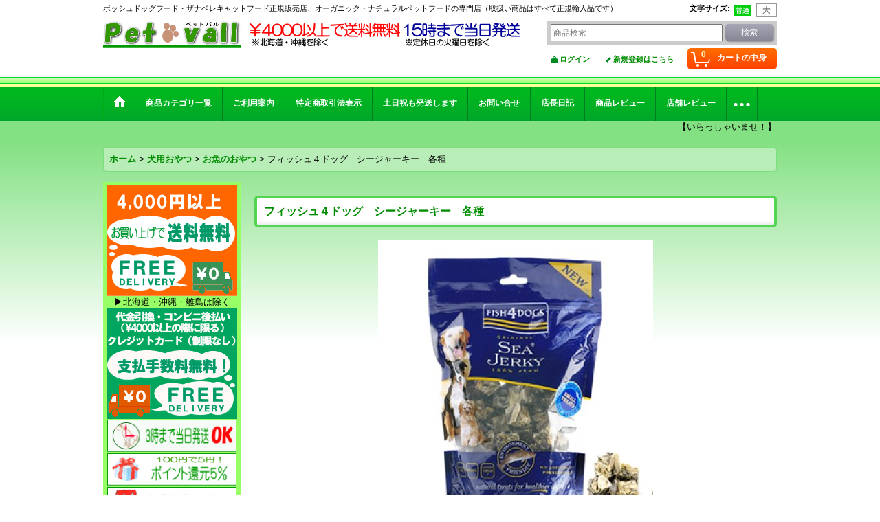

--- FILE ---
content_type: text/html; charset=UTF-8
request_url: https://petvall.ocnk.net/product/987
body_size: 27741
content:
<!DOCTYPE html><html lang="ja">
<head prefix="og: http://ogp.me/ns# fb: http://ogp.me/ns/fb# product: http://ogp.me/ns/product#">
    <meta charset="utf-8" />
    <title>フィッシュ４ドッグ　シージャーキー　各種　100g - ボッシュ ドッグフード正規販売店ペットバル</title>
    <meta name="keywords" content="フィッシュ４ドッグ,フィッシュ4ドッグ,ドッグフード,fish4,dog,通販,ドックフード,魚" />
    <meta name="description" content="フィッシュ４ドッグ　シージャーキー　各種　100g。フィッシュ４ドッグはイギリス産のお魚のドッグフード。フィッシュ４ドッグはお肉が苦手なワンチャンに！フィッシュ４ドッグ人気です。" />
    <meta property="og:url" content="https://petvall.ocnk.net/product/987" />
    <meta property="og:site_name" content="ナチュラルペットフードのお店「ペットバル」ボッシュ ドッグフード正規販売店" />
    <meta property="og:title" content="フィッシュ４ドッグ　シージャーキー　各種" />
    <meta property="og:description" content="タラ　１００％保存料、着色料、発色剤、酸化防止剤は一切使用していません。タラの皮を乾燥し圧縮しただけのシンプルなデンタルケアおやつ。噛み応えのある質感が、歯と歯茎の健康を維持します。愛犬　愛猫が夢中で…" />
    <meta property="og:type" content="product" />
    <meta property="og:image" content="https://petvall.ocnk.net/data/petvall/product/fb4d5409cf.jpg" />
    <meta name="twitter:card" content="summary_large_image">
    <meta name="thumbnail" content="https://petvall.ocnk.net/data/petvall/product/fb4d5409cf.jpg" />
    <link rel="alternate" type="application/rss+xml" title="RSS" href="https://petvall.ocnk.net/rss/rss.php" />
    <link rel="alternate" media="only screen and (max-width: 640px)" href="https://petvall.ocnk.net/phone/product/987" />
    <link rel="canonical" href="https://petvall.ocnk.net/product/987" />
    <link href="/res/layout001/style/public/font-awesome-4.7.0/css/font-awesome.min.css" rel="stylesheet" />
    <link href="https://petvall.ocnk.net/res/layout001/style/common.css?1698389121" rel="stylesheet" type="text/css" media="all" />
    <link href="https://petvall.ocnk.net/res/layout009/style/template.css?1811011534" rel="stylesheet" type="text/css" media="all" />
    <link href="https://petvall.ocnk.net/res/layout001/style/jquery.fancybox.css" rel="stylesheet" type="text/css" media="all" />
    <link href="https://petvall.ocnk.net/data/petvall/pc/20140825104546444c81.css?1611903126" rel="stylesheet" type="text/css" media="all" />
    <script src="https://petvall.ocnk.net/res/layout009/js/public/jquery.js?v=420213"></script>
    <script src="https://petvall.ocnk.net/res/layout009/js/underscore.js?v=3"></script>
    <script src="https://petvall.ocnk.net/res/layout009/js/flipsnap.min.js"></script>
    <script src="https://petvall.ocnk.net/res/layout009/js/pack/ocnk-min.js?1625028332"></script>
    <script src="https://petvall.ocnk.net/res/layout009/js/pack/ranking-tab-min.js?1625028310"></script>
    <script src="https://petvall.ocnk.net/res/layout009/js/pack/review-min.js?1457917658"></script>
<META name="verify-v1" content="NKQrDIaJ0gz7heGaLGcj8hUgdM0rAC0FaKhqovBmAPQ=" /> 
</head>

<body class="detail_page_body category8_detail_page_body category99_detail_page_body" id="detail_page_987">
<div id="container" class="jpn_version visitor">
<div id="inner_container"> 

    <header role="banner">
        <div id="header_container">
            <div id="header">

                <div id="inner_header">

                    <div id="header_top" class="fix_center clearfix">
                        <div id="copy" class="header_top_800">
ボッシュドッグフード・ザナベレキャットフード正規販売店、オーガニック・ナチュラルペットフードの専門店（取扱い商品はすべて正規輸入品です）
                        </div>
                        <div id="header_font_setting">
                            <div class="font_setting">
                                <span class="set_font_title">文字サイズ<span class="colon">:</span></span>
                                <span class="set_font_normal"></span><span class="set_font_large"></span>
                            </div>
                        </div>
                    </div>

                    <div id="header_middle" class="fix_center clearfix has_header_banner">
                        <div id="shoplogo" itemscope="itemscope" itemtype="http://schema.org/Organization">
                            <a itemprop="url" href="https://petvall.ocnk.net">
                                <img itemprop="logo" src="https://petvall.ocnk.net/data/petvall/image/20140627_4d9add.gif" width="200" height="40" alt="ナチュラルペットフードのお店「ペットバル」ボッシュ ドッグフード正規販売店" />
                            </a>
                        </div>
                        <div class="header_banner">
                            <img src="https://petvall.ocnk.net/data/petvall/image/20240301_d420c5.gif" width="400" height="40" alt="" />
                        </div>
                        <div id="search" itemscope="itemscope" itemtype="http://schema.org/WebSite">
                            <meta itemprop="url" content="https://petvall.ocnk.net" />
                            <form class="search_form" method="get" action="https://petvall.ocnk.net/product-list" role="search" itemprop="potentialAction" itemscope="itemscope" itemtype="http://schema.org/SearchAction">
                                <meta itemprop="target" content="https://petvall.ocnk.net/product-list/?keyword={keyword}" />
                                <input type="search" class="largesize searchform" name="keyword" value="" placeholder="商品検索" itemprop="query-input" />
                                <span class="global_btn"><input type="submit" class="searchinput btn_size_small btn_color_common" name="Submit" value="検索" /></span>
                            </form>
                        </div>
                    </div>

                    <div id="header_bottom" class="fix_center clearfix">
                        <div id="carttop">
                            <div class="shopping_cart_button has_cart_popup" data-empty-text="">
                                <div class="cartbtn">
                                    <a href="https://petvall.ocnk.net/cart">
                                        <span class="cartquantity">0</span>
                                        <span class="cartbtn_text">カートの中身</span>
                                    </a>
                                </div>
                            </div>
                        </div>

                        <div class="signin guestmember">
                            <div class="signin_box">
                                <ul>
                                    <li class="signin_top">
                                        <a href="https://petvall.ocnk.net/member-login" class="secure_link">ログイン</a>
                                    </li>
                                    <li class="register_top">
                                        <a href="https://petvall.ocnk.net/register" class="secure_link">新規登録はこちら</a>
                                    </li>
                                </ul>
                            </div>
                        </div>
                    </div>

                </div>

                <nav role="navigation">
                    <div id="header_navigation">
                        <div id="globalnavi" class="clearfix" data-drilldown="on">
                            <ul class="fix_center clearfix pre_load_nav dropdown">
                                <li class="header_nav h_home posleft">
                                    <a href="https://petvall.ocnk.net/" class="nav_link"><span class="nav_box"><img src="https://petvall.ocnk.net/res/layout009/img/navi_home_bg.gif" data-x2="https://petvall.ocnk.net/res/layout009/img/navi_home_bg_x2.gif" width="45" height="45" alt="ホーム" /></span></a>
                                </li>
                                <li class="header_nav h_category">
                                    <div class="header_category">
                                        <a href="javascript:void(0);" class="nav_link"><span class="nav_box">商品カテゴリ一覧</span></a>
                                    </div>
                                    <ul class="sub_menu">
                                        <li class="all_items">
                                            <div class="sub_menu_button">
                                                <a href="https://petvall.ocnk.net/product-list" class="item_list_link">全商品</a>
                                            </div>
                                        </li>
                                        <li class="h_maincategory303">
                                            <div class="sub_menu_button">
                                                <!-- one.content: 無料サンプル（数量制限あり） -->
                                                <a href="javascript:void(0);" class="parent_category">
                                                                                                        <span class="nav_text">無料サンプル（数量制限あり）</span>
                                                </a>
                                            </div>
                                            <ul class="sub_menu">
                                                <li class="all_items">
                                                    <a href="https://petvall.ocnk.net/product-list/303" class="item_list_link">全商品 (無料サンプル（数量制限あり）)</a>
                                                </li>
                                                <li class="h_subcategory304">
                                                    <a href="https://petvall.ocnk.net/product-list/304" class="item_list_link">
                                                                                                                <span class="nav_text">犬用フード</span>
                                                    </a>
                                                </li>
                                                <li class="h_subcategory305">
                                                    <a href="https://petvall.ocnk.net/product-list/305" class="item_list_link">
                                                                                                                <span class="nav_text">猫用フード</span>
                                                    </a>
                                                </li>
                                                <li class="h_subcategory306 posbottom">
                                                    <a href="https://petvall.ocnk.net/product-list/306" class="item_list_link">
                                                                                                                <span class="nav_text">その他</span>
                                                    </a>
                                                </li>
                                            </ul>
                                        </li>
                                        <li class="h_maincategory139">
                                            <div class="sub_menu_button">
                                                <!-- one.content: クール便（冷蔵）発送 -->
                                                <a href="https://petvall.ocnk.net/product-list/139" class="item_list_link">
                                                                                                        <span class="nav_text">クール便（冷蔵）発送</span>
                                                </a>
                                            </div>
                                        </li>
                                        <li class="h_maincategory189">
                                            <div class="sub_menu_button">
                                                <!-- one.content: ボッシュ　ハイプレミアム -->
                                                <a href="javascript:void(0);" class="parent_category">
                                                                                                        <span class="nav_text">ボッシュ　ハイプレミアム</span>
                                                </a>
                                            </div>
                                            <ul class="sub_menu">
                                                <li class="all_items">
                                                    <a href="https://petvall.ocnk.net/product-list/189" class="item_list_link">全商品 (ボッシュ　ハイプレミアム)</a>
                                                </li>
                                                <li class="h_subcategory195">
                                                    <a href="https://petvall.ocnk.net/product-list/195" class="item_list_link">
                                                                                                                <span class="nav_text">仔犬・成長期・妊娠犬</span>
                                                    </a>
                                                </li>
                                                <li class="h_subcategory194">
                                                    <a href="https://petvall.ocnk.net/product-list/194" class="item_list_link">
                                                                                                                <span class="nav_text">通常活動成犬（主に小型犬）</span>
                                                    </a>
                                                </li>
                                                <li class="h_subcategory193">
                                                    <a href="https://petvall.ocnk.net/product-list/193" class="item_list_link">
                                                                                                                <span class="nav_text">通常活動成犬（主に中型・大型）</span>
                                                    </a>
                                                </li>
                                                <li class="h_subcategory190">
                                                    <a href="https://petvall.ocnk.net/product-list/190" class="item_list_link">
                                                                                                                <span class="nav_text">高齢・太りすぎ</span>
                                                    </a>
                                                </li>
                                                <li class="h_subcategory191 posbottom">
                                                    <a href="https://petvall.ocnk.net/product-list/191" class="item_list_link">
                                                                                                                <span class="nav_text">特殊な製品（アレルギー・腎臓・肝臓・尿路）</span>
                                                    </a>
                                                </li>
                                            </ul>
                                        </li>
                                        <li class="h_maincategory157">
                                            <div class="sub_menu_button">
                                                <!-- one.content: ボッシュ　ナチュラルオーガニック　「ビオ」 -->
                                                <a href="https://petvall.ocnk.net/product-list/157" class="item_list_link">
                                                                                                        <span class="nav_text">ボッシュ　ナチュラルオーガニック　「ビオ」</span>
                                                </a>
                                            </div>
                                        </li>
                                        <li class="h_maincategory1">
                                            <div class="sub_menu_button">
                                                <!-- one.content: その他ドッグフード（ドライ） -->
                                                <a href="javascript:void(0);" class="parent_category">
                                                                                                        <span class="nav_text">その他ドッグフード（ドライ）</span>
                                                </a>
                                            </div>
                                            <ul class="sub_menu">
                                                <li class="all_items">
                                                    <a href="https://petvall.ocnk.net/product-list/1" class="item_list_link">全商品 (その他ドッグフード（ドライ）)</a>
                                                </li>
                                                <li class="h_subcategory14">
                                                    <a href="https://petvall.ocnk.net/product-list/14" class="item_list_link">
                                                                                                                <span class="nav_text">アーテミス</span>
                                                    </a>
                                                </li>
                                                <li class="h_subcategory287">
                                                    <a href="https://petvall.ocnk.net/product-list/287" class="item_list_link">
                                                                                                                <span class="nav_text">アニモンダ</span>
                                                    </a>
                                                </li>
                                                <li class="h_subcategory322">
                                                    <a href="https://petvall.ocnk.net/product-list/322" class="item_list_link">
                                                                                                                <span class="nav_text">アンブロシア</span>
                                                    </a>
                                                </li>
                                                <li class="h_subcategory272">
                                                    <a href="https://petvall.ocnk.net/product-list/272" class="item_list_link">
                                                                                                                <span class="nav_text">イティ</span>
                                                    </a>
                                                </li>
                                                <li class="h_subcategory327">
                                                    <a href="https://petvall.ocnk.net/product-list/327" class="item_list_link">
                                                                                                                <span class="nav_text">ソウルメイト（フリーズドライ）</span>
                                                    </a>
                                                </li>
                                                <li class="h_subcategory21">
                                                    <a href="https://petvall.ocnk.net/product-list/21" class="item_list_link">
                                                                                                                <span class="nav_text">ドットわん</span>
                                                    </a>
                                                </li>
                                                <li class="h_subcategory175">
                                                    <a href="https://petvall.ocnk.net/product-list/175" class="item_list_link">
                                                                                                                <span class="nav_text">Ｎｏｗ！（ナウ）</span>
                                                    </a>
                                                </li>
                                                <li class="h_subcategory238">
                                                    <a href="https://petvall.ocnk.net/product-list/238" class="item_list_link">
                                                                                                                <span class="nav_text">ナチュラリー・フレッシュ</span>
                                                    </a>
                                                </li>
                                                <li class="h_subcategory297">
                                                    <a href="https://petvall.ocnk.net/product-list/297" class="item_list_link">
                                                                                                                <span class="nav_text">ハッピードッグ</span>
                                                    </a>
                                                </li>
                                                <li class="h_subcategory180">
                                                    <a href="https://petvall.ocnk.net/product-list/180" class="item_list_link">
                                                                                                                <span class="nav_text">フィッシュ４ドッグ</span>
                                                    </a>
                                                </li>
                                                <li class="h_subcategory270">
                                                    <a href="https://petvall.ocnk.net/product-list/270" class="item_list_link">
                                                                                                                <span class="nav_text">FORZA10（フォルツァ10）</span>
                                                    </a>
                                                </li>
                                                <li class="h_subcategory278">
                                                    <a href="https://petvall.ocnk.net/product-list/278" class="item_list_link">
                                                                                                                <span class="nav_text">ブリスミックス</span>
                                                    </a>
                                                </li>
                                                <li class="h_subcategory317 posbottom">
                                                    <a href="https://petvall.ocnk.net/product-list/317" class="item_list_link">
                                                                                                                <span class="nav_text">【NEW！店長おすすめ】本物のオーガニック「YARRAH（ヤラー）」</span>
                                                    </a>
                                                </li>
                                            </ul>
                                        </li>
                                        <li class="h_maincategory3">
                                            <div class="sub_menu_button">
                                                <!-- one.content: ドックフード缶（ウェット・レトルト） -->
                                                <a href="javascript:void(0);" class="parent_category">
                                                                                                        <span class="nav_text">ドックフード缶（ウェット・レトルト）</span>
                                                </a>
                                            </div>
                                            <ul class="sub_menu">
                                                <li class="all_items">
                                                    <a href="https://petvall.ocnk.net/product-list/3" class="item_list_link">全商品 (ドックフード缶（ウェット・レトルト）)</a>
                                                </li>
                                                <li class="h_subcategory288">
                                                    <a href="https://petvall.ocnk.net/product-list/288" class="item_list_link">
                                                                                                                <span class="nav_text">アニモンダ</span>
                                                    </a>
                                                </li>
                                                <li class="h_subcategory214">
                                                    <a href="https://petvall.ocnk.net/product-list/214" class="item_list_link">
                                                                                                                <span class="nav_text">シシア</span>
                                                    </a>
                                                </li>
                                                <li class="h_subcategory290">
                                                    <a href="https://petvall.ocnk.net/product-list/290" class="item_list_link">
                                                                                                                <span class="nav_text">Terra Canis（テラカニス）</span>
                                                    </a>
                                                </li>
                                                <li class="h_subcategory221">
                                                    <a href="https://petvall.ocnk.net/product-list/221" class="item_list_link">
                                                                                                                <span class="nav_text">ニュートライプ</span>
                                                    </a>
                                                </li>
                                                <li class="h_subcategory182">
                                                    <a href="https://petvall.ocnk.net/product-list/182" class="item_list_link">
                                                                                                                <span class="nav_text">フィッシュ４ドッグ</span>
                                                    </a>
                                                </li>
                                                <li class="h_subcategory271">
                                                    <a href="https://petvall.ocnk.net/product-list/271" class="item_list_link">
                                                                                                                <span class="nav_text">FORZA10（フォルツァ10）</span>
                                                    </a>
                                                </li>
                                                <li class="h_subcategory298">
                                                    <a href="https://petvall.ocnk.net/product-list/298" class="item_list_link">
                                                                                                                <span class="nav_text">Bioliob（ビオリオーブ）※旧HERRMANN’S（ヘルマン）</span>
                                                    </a>
                                                </li>
                                                <li class="h_subcategory78">
                                                    <a href="https://petvall.ocnk.net/product-list/78" class="item_list_link">
                                                                                                                <span class="nav_text">【NEW！店長おすすめ】本物のオーガニック「YARRAH（ヤラー）」</span>
                                                    </a>
                                                </li>
                                                <li class="h_subcategory319">
                                                    <a href="https://petvall.ocnk.net/product-list/319" class="item_list_link">
                                                                                                                <span class="nav_text">リリーズキッチン</span>
                                                    </a>
                                                </li>
                                                <li class="h_subcategory321 posbottom">
                                                    <a href="https://petvall.ocnk.net/product-list/321" class="item_list_link">
                                                                                                                <span class="nav_text">ハッピードッグ</span>
                                                    </a>
                                                </li>
                                            </ul>
                                        </li>
                                        <li class="h_maincategory58">
                                            <div class="sub_menu_button">
                                                <!-- one.content: 冷凍フード -->
                                                <a href="javascript:void(0);" class="parent_category">
                                                                                                        <span class="nav_text">冷凍フード</span>
                                                </a>
                                            </div>
                                            <ul class="sub_menu">
                                                <li class="all_items">
                                                    <a href="https://petvall.ocnk.net/product-list/58" class="item_list_link">全商品 (冷凍フード)</a>
                                                </li>
                                                <li class="h_subcategory105">
                                                    <a href="https://petvall.ocnk.net/product-list/105" class="item_list_link">
                                                                                                                <span class="nav_text">バーフダイエット</span>
                                                    </a>
                                                </li>
                                                <li class="h_subcategory98">
                                                    <a href="https://petvall.ocnk.net/product-list/98" class="item_list_link">
                                                                                                                <span class="nav_text">冷凍馬肉</span>
                                                    </a>
                                                </li>
                                                <li class="h_subcategory337 posbottom">
                                                    <a href="https://petvall.ocnk.net/product-list/337" class="item_list_link">
                                                                                                                <span class="nav_text">［冷凍］【komachi-na-】こまちな　あまざけと米粉のシフォンケーキ</span>
                                                    </a>
                                                </li>
                                            </ul>
                                        </li>
                                        <li class="h_maincategory106">
                                            <div class="sub_menu_button">
                                                <!-- one.content: 手作り食 -->
                                                <a href="javascript:void(0);" class="parent_category">
                                                                                                        <span class="nav_text">手作り食</span>
                                                </a>
                                            </div>
                                            <ul class="sub_menu">
                                                <li class="all_items">
                                                    <a href="https://petvall.ocnk.net/product-list/106" class="item_list_link">全商品 (手作り食)</a>
                                                </li>
                                                <li class="h_subcategory107 posbottom">
                                                    <a href="https://petvall.ocnk.net/product-list/107" class="item_list_link">
                                                                                                                <span class="nav_text">ドクターハーヴィーズ（Dr. Harvey&#039;s）</span>
                                                    </a>
                                                </li>
                                            </ul>
                                        </li>
                                        <li class="h_maincategory4">
                                            <div class="sub_menu_button">
                                                <!-- one.content: キャットフード（ドライ） -->
                                                <a href="javascript:void(0);" class="parent_category">
                                                                                                        <span class="nav_text">キャットフード（ドライ）</span>
                                                </a>
                                            </div>
                                            <ul class="sub_menu">
                                                <li class="all_items">
                                                    <a href="https://petvall.ocnk.net/product-list/4" class="item_list_link">全商品 (キャットフード（ドライ）)</a>
                                                </li>
                                                <li class="h_subcategory41">
                                                    <a href="https://petvall.ocnk.net/product-list/41" class="item_list_link">
                                                                                                                <span class="nav_text">アーテミス・フレッシュミックス</span>
                                                    </a>
                                                </li>
                                                <li class="h_subcategory284">
                                                    <a href="https://petvall.ocnk.net/product-list/284" class="item_list_link">
                                                                                                                <span class="nav_text">AATU （アートゥー）</span>
                                                    </a>
                                                </li>
                                                <li class="h_subcategory286">
                                                    <a href="https://petvall.ocnk.net/product-list/286" class="item_list_link">
                                                                                                                <span class="nav_text">アディクション</span>
                                                    </a>
                                                </li>
                                                <li class="h_subcategory242">
                                                    <a href="https://petvall.ocnk.net/product-list/242" class="item_list_link">
                                                                                                                <span class="nav_text">アニモンダ</span>
                                                    </a>
                                                </li>
                                                <li class="h_subcategory323">
                                                    <a href="https://petvall.ocnk.net/product-list/323" class="item_list_link">
                                                                                                                <span class="nav_text">アンブロシア</span>
                                                    </a>
                                                </li>
                                                <li class="h_subcategory273">
                                                    <a href="https://petvall.ocnk.net/product-list/273" class="item_list_link">
                                                                                                                <span class="nav_text">イティ</span>
                                                    </a>
                                                </li>
                                                <li class="h_subcategory328">
                                                    <a href="https://petvall.ocnk.net/product-list/328" class="item_list_link">
                                                                                                                <span class="nav_text">ソウルメイト（フリーズドライ）</span>
                                                    </a>
                                                </li>
                                                <li class="h_subcategory114">
                                                    <a href="https://petvall.ocnk.net/product-list/114" class="item_list_link">
                                                                                                                <span class="nav_text">マーペット（グリーンフィッシュ）</span>
                                                    </a>
                                                </li>
                                                <li class="h_subcategory40">
                                                    <a href="https://petvall.ocnk.net/product-list/40" class="item_list_link">
                                                                                                                <span class="nav_text">ザナベレ（ボッシュ）</span>
                                                    </a>
                                                </li>
                                                <li class="h_subcategory188">
                                                    <a href="https://petvall.ocnk.net/product-list/188" class="item_list_link">
                                                                                                                <span class="nav_text"> Ｎｏｗ！（ナウ）</span>
                                                    </a>
                                                </li>
                                                <li class="h_subcategory252">
                                                    <a href="https://petvall.ocnk.net/product-list/252" class="item_list_link">
                                                                                                                <span class="nav_text">ファーストメイト</span>
                                                    </a>
                                                </li>
                                                <li class="h_subcategory223">
                                                    <a href="https://petvall.ocnk.net/product-list/223" class="item_list_link">
                                                                                                                <span class="nav_text">ハッピーキャット</span>
                                                    </a>
                                                </li>
                                                <li class="h_subcategory181">
                                                    <a href="https://petvall.ocnk.net/product-list/181" class="item_list_link">
                                                                                                                <span class="nav_text">フィッシュ４キャット</span>
                                                    </a>
                                                </li>
                                                <li class="h_subcategory277">
                                                    <a href="https://petvall.ocnk.net/product-list/277" class="item_list_link">
                                                                                                                <span class="nav_text">ブリスミックス</span>
                                                    </a>
                                                </li>
                                                <li class="h_subcategory222">
                                                    <a href="https://petvall.ocnk.net/product-list/222" class="item_list_link">
                                                                                                                <span class="nav_text">FORZA10（フォルツァ10）</span>
                                                    </a>
                                                </li>
                                                <li class="h_subcategory316 posbottom">
                                                    <a href="https://petvall.ocnk.net/product-list/316" class="item_list_link">
                                                                                                                <span class="nav_text">【NEW！店長おすすめ】本物のオーガニック「YARRAH（ヤラー）」</span>
                                                    </a>
                                                </li>
                                            </ul>
                                        </li>
                                        <li class="h_maincategory57">
                                            <div class="sub_menu_button">
                                                <!-- one.content: キャットフード缶（ウェット） -->
                                                <a href="javascript:void(0);" class="parent_category">
                                                                                                        <span class="nav_text">キャットフード缶（ウェット）</span>
                                                </a>
                                            </div>
                                            <ul class="sub_menu">
                                                <li class="all_items">
                                                    <a href="https://petvall.ocnk.net/product-list/57" class="item_list_link">全商品 (キャットフード缶（ウェット）)</a>
                                                </li>
                                                <li class="h_subcategory326">
                                                    <a href="https://petvall.ocnk.net/product-list/326" class="item_list_link">
                                                                                                                <span class="nav_text">アタスキャット</span>
                                                    </a>
                                                </li>
                                                <li class="h_subcategory285">
                                                    <a href="https://petvall.ocnk.net/product-list/285" class="item_list_link">
                                                                                                                <span class="nav_text">AATU （アートゥー）</span>
                                                    </a>
                                                </li>
                                                <li class="h_subcategory243">
                                                    <a href="https://petvall.ocnk.net/product-list/243" class="item_list_link">
                                                                                                                <span class="nav_text">アニモンダ</span>
                                                    </a>
                                                </li>
                                                <li class="h_subcategory325">
                                                    <a href="https://petvall.ocnk.net/product-list/325" class="item_list_link">
                                                                                                                <span class="nav_text">キットキャット</span>
                                                    </a>
                                                </li>
                                                <li class="h_subcategory109">
                                                    <a href="https://petvall.ocnk.net/product-list/109" class="item_list_link">
                                                                                                                <span class="nav_text">Ｃ＆Ｒ</span>
                                                    </a>
                                                </li>
                                                <li class="h_subcategory215">
                                                    <a href="https://petvall.ocnk.net/product-list/215" class="item_list_link">
                                                                                                                <span class="nav_text">シシア(缶詰タイプ）</span>
                                                    </a>
                                                </li>
                                                <li class="h_subcategory307">
                                                    <a href="https://petvall.ocnk.net/product-list/307" class="item_list_link">
                                                                                                                <span class="nav_text">TerraFelis(テラフェリス)</span>
                                                    </a>
                                                </li>
                                                <li class="h_subcategory258">
                                                    <a href="https://petvall.ocnk.net/product-list/258" class="item_list_link">
                                                                                                                <span class="nav_text">FORZA10（フォルツァ10） </span>
                                                    </a>
                                                </li>
                                                <li class="h_subcategory244">
                                                    <a href="https://petvall.ocnk.net/product-list/244" class="item_list_link">
                                                                                                                <span class="nav_text">マーペット（シェフ）</span>
                                                    </a>
                                                </li>
                                                <li class="h_subcategory320">
                                                    <a href="https://petvall.ocnk.net/product-list/320" class="item_list_link">
                                                                                                                <span class="nav_text">マーペット（FUNCTIONAL・猫療法食缶）</span>
                                                    </a>
                                                </li>
                                                <li class="h_subcategory309">
                                                    <a href="https://petvall.ocnk.net/product-list/309" class="item_list_link">
                                                                                                                <span class="nav_text">リリーズキッチン</span>
                                                    </a>
                                                </li>
                                                <li class="h_subcategory318 posbottom">
                                                    <a href="https://petvall.ocnk.net/product-list/318" class="item_list_link">
                                                                                                                <span class="nav_text">【NEW！店長おすすめ】本物のオーガニック「YARRAH（ヤラー）」</span>
                                                    </a>
                                                </li>
                                            </ul>
                                        </li>
                                        <li class="h_maincategory161">
                                            <div class="sub_menu_button">
                                                <!-- one.content: トッピング(美味しさ・栄養プラス）(犬用・猫用） -->
                                                <a href="javascript:void(0);" class="parent_category">
                                                                                                        <span class="nav_text">トッピング(美味しさ・栄養プラス）(犬用・猫用）</span>
                                                </a>
                                            </div>
                                            <ul class="sub_menu">
                                                <li class="all_items">
                                                    <a href="https://petvall.ocnk.net/product-list/161" class="item_list_link">全商品 (トッピング(美味しさ・栄養プラス）(犬用・猫用）)</a>
                                                </li>
                                                <li class="h_subcategory209">
                                                    <a href="https://petvall.ocnk.net/product-list/209" class="item_list_link">
                                                                                                                <span class="nav_text">ウエット（缶・パウチ・スープ）</span>
                                                    </a>
                                                </li>
                                                <li class="h_subcategory239">
                                                    <a href="https://petvall.ocnk.net/product-list/239" class="item_list_link">
                                                                                                                <span class="nav_text">ドライ（ふりかけ・乾燥素材）</span>
                                                    </a>
                                                </li>
                                                <li class="h_subcategory262 posbottom">
                                                    <a href="https://petvall.ocnk.net/product-list/262" class="item_list_link">
                                                                                                                <span class="nav_text">【店長おすすめ！】機能性食品(犬用・猫用）</span>
                                                    </a>
                                                </li>
                                            </ul>
                                        </li>
                                        <li class="h_maincategory9">
                                            <div class="sub_menu_button">
                                                <!-- one.content: サプリメント -->
                                                <a href="javascript:void(0);" class="parent_category">
                                                                                                        <span class="nav_text">サプリメント</span>
                                                </a>
                                            </div>
                                            <ul class="sub_menu">
                                                <li class="all_items">
                                                    <a href="https://petvall.ocnk.net/product-list/9" class="item_list_link">全商品 (サプリメント)</a>
                                                </li>
                                                <li class="h_subcategory246">
                                                    <a href="https://petvall.ocnk.net/product-list/246" class="item_list_link">
                                                                                                                <span class="nav_text">アニマストラス</span>
                                                    </a>
                                                </li>
                                                <li class="h_subcategory256">
                                                    <a href="https://petvall.ocnk.net/product-list/256" class="item_list_link">
                                                                                                                <span class="nav_text">アニマルズアパスキャリー</span>
                                                    </a>
                                                </li>
                                                <li class="h_subcategory49">
                                                    <a href="https://petvall.ocnk.net/product-list/49" class="item_list_link">
                                                                                                                <span class="nav_text">ネイチャーベット</span>
                                                    </a>
                                                </li>
                                                <li class="h_subcategory255">
                                                    <a href="https://petvall.ocnk.net/product-list/255" class="item_list_link">
                                                                                                                <span class="nav_text">ヒルトンハーブ</span>
                                                    </a>
                                                </li>
                                                <li class="h_subcategory206">
                                                    <a href="https://petvall.ocnk.net/product-list/206" class="item_list_link">
                                                                                                                <span class="nav_text">フィッシュ４</span>
                                                    </a>
                                                </li>
                                                <li class="h_subcategory226">
                                                    <a href="https://petvall.ocnk.net/product-list/226" class="item_list_link">
                                                                                                                <span class="nav_text">乳酸菌（ＦＫ23）</span>
                                                    </a>
                                                </li>
                                                <li class="h_subcategory232">
                                                    <a href="https://petvall.ocnk.net/product-list/232" class="item_list_link">
                                                                                                                <span class="nav_text">人用乳酸菌（ＦＫ23）</span>
                                                    </a>
                                                </li>
                                                <li class="h_subcategory53">
                                                    <a href="https://petvall.ocnk.net/product-list/53" class="item_list_link">
                                                                                                                <span class="nav_text">その他</span>
                                                    </a>
                                                </li>
                                            </ul>
                                        </li>
                                        <li class="h_maincategory253">
                                            <div class="sub_menu_button">
                                                <!-- one.content: 【おすすめ】サプリスナック -->
                                                <a href="https://petvall.ocnk.net/product-list/253" class="item_list_link">
                                                                                                        <span class="nav_text">【おすすめ】サプリスナック</span>
                                                </a>
                                            </div>
                                        </li>
                                        <li class="h_maincategory241">
                                            <div class="sub_menu_button">
                                                <!-- one.content: お水 -->
                                                <a href="https://petvall.ocnk.net/product-list/241" class="item_list_link">
                                                                                                        <span class="nav_text">お水</span>
                                                </a>
                                            </div>
                                        </li>
                                        <li class="h_maincategory102">
                                            <div class="sub_menu_button">
                                                <!-- one.content: ミルク -->
                                                <a href="https://petvall.ocnk.net/product-list/102" class="item_list_link">
                                                                                                        <span class="nav_text">ミルク</span>
                                                </a>
                                            </div>
                                        </li>
                                        <li class="h_maincategory8">
                                            <div class="sub_menu_button">
                                                <!-- one.content: 犬用おやつ -->
                                                <a href="javascript:void(0);" class="parent_category">
                                                                                                        <span class="nav_text">犬用おやつ</span>
                                                </a>
                                            </div>
                                            <ul class="sub_menu">
                                                <li class="all_items">
                                                    <a href="https://petvall.ocnk.net/product-list/8" class="item_list_link">全商品 (犬用おやつ)</a>
                                                </li>
                                                <li class="h_subcategory130">
                                                    <a href="https://petvall.ocnk.net/product-list/130" class="item_list_link">
                                                                                                                <span class="nav_text">鶏のおやつ</span>
                                                    </a>
                                                </li>
                                                <li class="h_subcategory122">
                                                    <a href="https://petvall.ocnk.net/product-list/122" class="item_list_link">
                                                                                                                <span class="nav_text">巻物</span>
                                                    </a>
                                                </li>
                                                <li class="h_subcategory295">
                                                    <a href="https://petvall.ocnk.net/product-list/295" class="item_list_link">
                                                                                                                <span class="nav_text">馬肉のおやつ</span>
                                                    </a>
                                                </li>
                                                <li class="h_subcategory30">
                                                    <a href="https://petvall.ocnk.net/product-list/30" class="item_list_link">
                                                                                                                <span class="nav_text">お肉（牛・豚・その他）</span>
                                                    </a>
                                                </li>
                                                <li class="h_subcategory31">
                                                    <a href="https://petvall.ocnk.net/product-list/31" class="item_list_link">
                                                                                                                <span class="nav_text">アキレス</span>
                                                    </a>
                                                </li>
                                                <li class="h_subcategory116">
                                                    <a href="https://petvall.ocnk.net/product-list/116" class="item_list_link">
                                                                                                                <span class="nav_text">豚耳</span>
                                                    </a>
                                                </li>
                                                <li class="h_subcategory99">
                                                    <a href="https://petvall.ocnk.net/product-list/99" class="item_list_link">
                                                                                                                <span class="nav_text">お魚のおやつ</span>
                                                    </a>
                                                </li>
                                                <li class="h_subcategory115">
                                                    <a href="https://petvall.ocnk.net/product-list/115" class="item_list_link">
                                                                                                                <span class="nav_text">お野菜・フルーツ・お芋・穀物</span>
                                                    </a>
                                                </li>
                                                <li class="h_subcategory129">
                                                    <a href="https://petvall.ocnk.net/product-list/129" class="item_list_link">
                                                                                                                <span class="nav_text">チーズ</span>
                                                    </a>
                                                </li>
                                                <li class="h_subcategory32">
                                                    <a href="https://petvall.ocnk.net/product-list/32" class="item_list_link">
                                                                                                                <span class="nav_text">ボーロ</span>
                                                    </a>
                                                </li>
                                                <li class="h_subcategory111">
                                                    <a href="https://petvall.ocnk.net/product-list/111" class="item_list_link">
                                                                                                                <span class="nav_text">ビスケット・クッキー</span>
                                                    </a>
                                                </li>
                                                <li class="h_subcategory165">
                                                    <a href="https://petvall.ocnk.net/product-list/165" class="item_list_link">
                                                                                                                <span class="nav_text">ドットわんのクッキー・せんべい・あられ</span>
                                                    </a>
                                                </li>
                                                <li class="h_subcategory138">
                                                    <a href="https://petvall.ocnk.net/product-list/138" class="item_list_link">
                                                                                                                <span class="nav_text">やきふ・とうふ</span>
                                                    </a>
                                                </li>
                                                <li class="h_subcategory164">
                                                    <a href="https://petvall.ocnk.net/product-list/164" class="item_list_link">
                                                                                                                <span class="nav_text">ガム</span>
                                                    </a>
                                                </li>
                                                <li class="h_subcategory35">
                                                    <a href="https://petvall.ocnk.net/product-list/35" class="item_list_link">
                                                                                                                <span class="nav_text">骨・ヒヅメ</span>
                                                    </a>
                                                </li>
                                                <li class="h_subcategory257">
                                                    <a href="https://petvall.ocnk.net/product-list/257" class="item_list_link">
                                                                                                                <span class="nav_text">お米のパン</span>
                                                    </a>
                                                </li>
                                                <li class="h_subcategory276 posbottom">
                                                    <a href="https://petvall.ocnk.net/product-list/276" class="item_list_link">
                                                                                                                <span class="nav_text">【限定発売！】</span>
                                                    </a>
                                                </li>
                                            </ul>
                                        </li>
                                        <li class="h_maincategory202">
                                            <div class="sub_menu_button">
                                                <!-- one.content: 猫用おやつ・トッピング -->
                                                <a href="javascript:void(0);" class="parent_category">
                                                                                                        <span class="nav_text">猫用おやつ・トッピング</span>
                                                </a>
                                            </div>
                                            <ul class="sub_menu">
                                                <li class="all_items">
                                                    <a href="https://petvall.ocnk.net/product-list/202" class="item_list_link">全商品 (猫用おやつ・トッピング)</a>
                                                </li>
                                                <li class="h_subcategory313">
                                                    <a href="https://petvall.ocnk.net/product-list/313" class="item_list_link">
                                                                                                                <span class="nav_text">ドットにゃん</span>
                                                    </a>
                                                </li>
                                                <li class="h_subcategory312 posbottom">
                                                    <a href="https://petvall.ocnk.net/product-list/312" class="item_list_link">
                                                                                                                <span class="nav_text">その他</span>
                                                    </a>
                                                </li>
                                            </ul>
                                        </li>
                                        <li class="h_maincategory11">
                                            <div class="sub_menu_button">
                                                <!-- one.content: 犬用おもちゃ -->
                                                <a href="javascript:void(0);" class="parent_category">
                                                                                                        <span class="nav_text">犬用おもちゃ</span>
                                                </a>
                                            </div>
                                            <ul class="sub_menu">
                                                <li class="all_items">
                                                    <a href="https://petvall.ocnk.net/product-list/11" class="item_list_link">全商品 (犬用おもちゃ)</a>
                                                </li>
                                                <li class="h_subcategory96">
                                                    <a href="https://petvall.ocnk.net/product-list/96" class="item_list_link">
                                                                                                                <span class="nav_text">ぬいぐるみ</span>
                                                    </a>
                                                </li>
                                                <li class="h_subcategory97">
                                                    <a href="https://petvall.ocnk.net/product-list/97" class="item_list_link">
                                                                                                                <span class="nav_text">知育系・デンタル系</span>
                                                    </a>
                                                </li>
                                                <li class="h_subcategory113">
                                                    <a href="https://petvall.ocnk.net/product-list/113" class="item_list_link">
                                                                                                                <span class="nav_text">ゴム・ラバー・ビニールなど</span>
                                                    </a>
                                                </li>
                                                <li class="h_subcategory172">
                                                    <a href="https://petvall.ocnk.net/product-list/172" class="item_list_link">
                                                                                                                <span class="nav_text">木のおもちゃ</span>
                                                    </a>
                                                </li>
                                                <li class="h_subcategory229">
                                                    <a href="https://petvall.ocnk.net/product-list/229" class="item_list_link">
                                                                                                                <span class="nav_text">歯磨きおもちゃ「オーマ・ロー」</span>
                                                    </a>
                                                </li>
                                                <li class="h_subcategory236 posbottom">
                                                    <a href="https://petvall.ocnk.net/product-list/236" class="item_list_link">
                                                                                                                <span class="nav_text">LANCO（ランコ社）　天然ゴム</span>
                                                    </a>
                                                </li>
                                            </ul>
                                        </li>
                                        <li class="h_maincategory237">
                                            <div class="sub_menu_button">
                                                <!-- one.content: 猫用おもちゃ -->
                                                <a href="https://petvall.ocnk.net/product-list/237" class="item_list_link">
                                                                                                        <span class="nav_text">猫用おもちゃ</span>
                                                </a>
                                            </div>
                                        </li>
                                        <li class="h_maincategory91">
                                            <div class="sub_menu_button">
                                                <!-- one.content: オシッコＰＨチェック -->
                                                <a href="https://petvall.ocnk.net/product-list/91" class="item_list_link">
                                                                                                        <span class="nav_text">オシッコＰＨチェック</span>
                                                </a>
                                            </div>
                                        </li>
                                        <li class="h_maincategory10">
                                            <div class="sub_menu_button">
                                                <!-- one.content: ケア・お手入れ用品 -->
                                                <a href="javascript:void(0);" class="parent_category">
                                                                                                        <span class="nav_text">ケア・お手入れ用品</span>
                                                </a>
                                            </div>
                                            <ul class="sub_menu">
                                                <li class="all_items">
                                                    <a href="https://petvall.ocnk.net/product-list/10" class="item_list_link">全商品 (ケア・お手入れ用品)</a>
                                                </li>
                                                <li class="h_subcategory85">
                                                    <a href="https://petvall.ocnk.net/product-list/85" class="item_list_link">
                                                                                                                <span class="nav_text">シャンプー・リンス</span>
                                                    </a>
                                                </li>
                                                <li class="h_subcategory86">
                                                    <a href="https://petvall.ocnk.net/product-list/86" class="item_list_link">
                                                                                                                <span class="nav_text">目のお手入れ</span>
                                                    </a>
                                                </li>
                                                <li class="h_subcategory103">
                                                    <a href="https://petvall.ocnk.net/product-list/103" class="item_list_link">
                                                                                                                <span class="nav_text">お耳のお手入れ</span>
                                                    </a>
                                                </li>
                                                <li class="h_subcategory104">
                                                    <a href="https://petvall.ocnk.net/product-list/104" class="item_list_link">
                                                                                                                <span class="nav_text">足の裏のお手入れ</span>
                                                    </a>
                                                </li>
                                                <li class="h_subcategory87">
                                                    <a href="https://petvall.ocnk.net/product-list/87" class="item_list_link">
                                                                                                                <span class="nav_text">ブラシ等</span>
                                                    </a>
                                                </li>
                                                <li class="h_subcategory88">
                                                    <a href="https://petvall.ocnk.net/product-list/88" class="item_list_link">
                                                                                                                <span class="nav_text">スキンケア</span>
                                                    </a>
                                                </li>
                                                <li class="h_subcategory216">
                                                    <a href="https://petvall.ocnk.net/product-list/216" class="item_list_link">
                                                                                                                <span class="nav_text">お口・歯のお手入れ</span>
                                                    </a>
                                                </li>
                                                <li class="h_subcategory235">
                                                    <a href="https://petvall.ocnk.net/product-list/235" class="item_list_link">
                                                                                                                <span class="nav_text">心のケア</span>
                                                    </a>
                                                </li>
                                                <li class="h_subcategory281 posbottom">
                                                    <a href="https://petvall.ocnk.net/product-list/281" class="item_list_link">
                                                                                                                <span class="nav_text">コットン・ウエットテッシュ</span>
                                                    </a>
                                                </li>
                                            </ul>
                                        </li>
                                        <li class="h_maincategory174">
                                            <div class="sub_menu_button">
                                                <!-- one.content: 虫除け用品 -->
                                                <a href="https://petvall.ocnk.net/product-list/174" class="item_list_link">
                                                                                                        <span class="nav_text">虫除け用品</span>
                                                </a>
                                            </div>
                                        </li>
                                        <li class="h_maincategory124">
                                            <div class="sub_menu_button">
                                                <!-- one.content: 消臭剤・トイレ・その他衛生用品 -->
                                                <a href="javascript:void(0);" class="parent_category">
                                                                                                        <span class="nav_text">消臭剤・トイレ・その他衛生用品</span>
                                                </a>
                                            </div>
                                            <ul class="sub_menu">
                                                <li class="all_items">
                                                    <a href="https://petvall.ocnk.net/product-list/124" class="item_list_link">全商品 (消臭剤・トイレ・その他衛生用品)</a>
                                                </li>
                                                <li class="h_subcategory217">
                                                    <a href="https://petvall.ocnk.net/product-list/217" class="item_list_link">
                                                                                                                <span class="nav_text">お掃除・消臭・除菌</span>
                                                    </a>
                                                </li>
                                                <li class="h_subcategory135">
                                                    <a href="https://petvall.ocnk.net/product-list/135" class="item_list_link">
                                                                                                                <span class="nav_text">トイレシーツ</span>
                                                    </a>
                                                </li>
                                                <li class="h_subcategory125">
                                                    <a href="https://petvall.ocnk.net/product-list/125" class="item_list_link">
                                                                                                                <span class="nav_text">猫砂</span>
                                                    </a>
                                                </li>
                                                <li class="h_subcategory126 posbottom">
                                                    <a href="https://petvall.ocnk.net/product-list/126" class="item_list_link">
                                                                                                                <span class="nav_text">ウンチ袋</span>
                                                    </a>
                                                </li>
                                            </ul>
                                        </li>
                                        <li class="h_maincategory220">
                                            <div class="sub_menu_button">
                                                <!-- one.content: カラー・リード -->
                                                <a href="https://petvall.ocnk.net/product-list/220" class="item_list_link">
                                                                                                        <span class="nav_text">カラー・リード</span>
                                                </a>
                                            </div>
                                        </li>
                                        <li class="h_maincategory137">
                                            <div class="sub_menu_button">
                                                <!-- one.content: 雑貨 -->
                                                <a href="https://petvall.ocnk.net/product-list/137" class="item_list_link">
                                                                                                        <span class="nav_text">雑貨</span>
                                                </a>
                                            </div>
                                        </li>
                                        <li class="h_maincategory101">
                                            <div class="sub_menu_button">
                                                <!-- one.content: 洋服 -->
                                                <a href="https://petvall.ocnk.net/product-list/101" class="item_list_link">
                                                                                                        <span class="nav_text">洋服</span>
                                                </a>
                                            </div>
                                        </li>
                                        <li class="h_maincategory13">
                                            <div class="sub_menu_button">
                                                <!-- one.content: その他生活用品 -->
                                                <a href="javascript:void(0);" class="parent_category">
                                                                                                        <span class="nav_text">その他生活用品</span>
                                                </a>
                                            </div>
                                            <ul class="sub_menu">
                                                <li class="all_items">
                                                    <a href="https://petvall.ocnk.net/product-list/13" class="item_list_link">全商品 (その他生活用品)</a>
                                                </li>
                                                <li class="h_subcategory176">
                                                    <a href="https://petvall.ocnk.net/product-list/176" class="item_list_link">
                                                                                                                <span class="nav_text">ベッド・毛布・ブランケット</span>
                                                    </a>
                                                </li>
                                                <li class="h_subcategory166">
                                                    <a href="https://petvall.ocnk.net/product-list/166" class="item_list_link">
                                                                                                                <span class="nav_text">暑さ対策</span>
                                                    </a>
                                                </li>
                                                <li class="h_subcategory186 posbottom">
                                                    <a href="https://petvall.ocnk.net/product-list/186" class="item_list_link">
                                                                                                                <span class="nav_text">食器・吸水器</span>
                                                    </a>
                                                </li>
                                            </ul>
                                        </li>
                                        <li class="h_maincategory265">
                                            <div class="sub_menu_button">
                                                <!-- one.content: オーナー様用（人間用）食品・健康食品・サプリメント -->
                                                <a href="javascript:void(0);" class="parent_category">
                                                                                                        <span class="nav_text">オーナー様用（人間用）食品・健康食品・サプリメント</span>
                                                </a>
                                            </div>
                                            <ul class="sub_menu">
                                                <li class="all_items">
                                                    <a href="https://petvall.ocnk.net/product-list/265" class="item_list_link">全商品 (オーナー様用（人間用）食品・健康食品・サプリメント)</a>
                                                </li>
                                                <li class="h_subcategory266">
                                                    <a href="https://petvall.ocnk.net/product-list/266" class="item_list_link">
                                                                                                                <span class="nav_text">人用乳酸菌（ＦＫ23）</span>
                                                    </a>
                                                </li>
                                                <li class="h_subcategory269">
                                                    <a href="https://petvall.ocnk.net/product-list/269" class="item_list_link">
                                                                                                                <span class="nav_text">第一酵母　天然酵母飲料・天然酵母みそ</span>
                                                    </a>
                                                </li>
                                                <li class="h_subcategory293">
                                                    <a href="https://petvall.ocnk.net/product-list/293" class="item_list_link">
                                                                                                                <span class="nav_text">イタリア天然蜂蜜専門店「BREZZO」ブレッゾ</span>
                                                    </a>
                                                </li>
                                                <li class="h_subcategory294 posbottom">
                                                    <a href="https://petvall.ocnk.net/product-list/294" class="item_list_link">
                                                                                                                <span class="nav_text">世界的な有機・ナチュラルメーカー「オメガ・ニュートリション」</span>
                                                    </a>
                                                </li>
                                            </ul>
                                        </li>
                                    </ul>
                                </li>
                                <li class="header_nav h_help">
                                    <a href="https://petvall.ocnk.net/help" class="nav_link"><span class="nav_box">ご利用案内</span></a>
                                </li>
                                <li class="header_nav h_legal">
                                    <a href="https://petvall.ocnk.net/info" class="nav_link"><span class="nav_box">特定商取引法表示</span></a>
                                </li>
                                <li class="header_nav h_page_105">
                                    <a href="https://petvall.ocnk.net/page/105" class="nav_link"><span class="nav_box">土日祝も発送します</span></a>
                                </li>
                                <li class="header_nav h_inquiry">
                                    <a href="https://petvall.ocnk.net/contact" class="nav_link secure_link"><span class="nav_box">お問い合せ</span></a>
                                </li>
                                <li class="header_nav h_diary">
                                    <a href="https://petvall.ocnk.net/diary" class="nav_link"><span class="nav_box">店長日記</span></a>
                                </li>
                                <li class="header_nav h_review">
                                    <a href="https://petvall.ocnk.net/product-review" class="nav_link"><span class="nav_box">商品レビュー</span></a>
                                </li>
                                <li class="header_nav h_bbs">
                                    <a href="https://petvall.ocnk.net/bbs" class="nav_link secure_link"><span class="nav_box">店舗レビュー</span></a>
                                </li>
                                <li class="header_nav h_newitem posright">
                                    <a href="https://petvall.ocnk.net/new" class="nav_link item_list_link"><span class="nav_box">New Item</span></a>
                                </li>
                            </ul>
                        </div>
                    </div>
                </nav>

            </div>        </div>
    </header>
    <div id="contents_top">
        <div class="fix_center" id="inner_contents_top">
<CENTER><TABLE><marquee scrolldelay="150">　　　【いらっしゃいませ！】　　たくさんのお店の中から、ご来店ありがとうございます。　　　午後３時までのご注文は当日発送します。　　　　　　　　　　　　　　<Marquee></TABLE></CENTER>
        </div>
    </div>

    <div id="contents">
        <div id="inner_contents" class="fix_center clearfix">

<div id="pan">
    <ol class="breadcrumb_list" itemscope itemtype="https://schema.org/BreadcrumbList">
        <li class="breadcrumb_nav pannavi1" itemprop="itemListElement" itemscope itemtype="https://schema.org/ListItem">
            <a href="https://petvall.ocnk.net/" itemprop="item">
                <span class="breadcrumb_text" itemprop="name">ホーム</span>
            </a>
            <meta itemprop="position" content="1">
        </li>
        <li class="breadcrumb_nav pannavi2" itemprop="itemListElement" itemscope itemtype="https://schema.org/ListItem">
            <span class="gt">&gt;</span>
            <a href="https://petvall.ocnk.net/product-list/8" itemprop="item" class="item_list_link">
                <span class="breadcrumb_text" itemprop="name">犬用おやつ</span>
            </a>
            <meta itemprop="position" content="2">
        </li>
        <li class="breadcrumb_nav pannavi3" itemprop="itemListElement" itemscope itemtype="https://schema.org/ListItem">
            <span class="gt">&gt;</span>
            <a href="https://petvall.ocnk.net/product-list/99" itemprop="item" class="item_list_link">
                <span class="breadcrumb_text" itemprop="name">お魚のおやつ</span>
            </a>
            <meta itemprop="position" content="3">
        </li>
        <li class="breadcrumb_nav" itemprop="itemListElement" itemscope itemtype="https://schema.org/ListItem">
            <span class="gt">&gt;</span>
                <span class="thispage" itemprop="name">フィッシュ４ドッグ　シージャーキー　各種</span>
            <meta itemprop="position" content="4">
        </li>
    </ol>
</div>

            <div id="leftcol" class="side_col" role="complementary">


                <div class="side_box freearea_box" data-free="c1">
<CENTER><TD colspan="2"><A href="https://petvall.ocnk.net/help#help_charge"><IMG src="https://petvall.ocnk.net/data/petvall/image/souryou202404.gif"  width="190" height="161"border="0"alt="ＮＥＷ"></A><br><font size="-1">&#9654;北海道・沖縄・離島は除く</font></TD></TR></TABLE><CENTER><TD colspan="2"><A href="https://petvall.ocnk.net/help#help_payment"><IMG src="https://petvall.ocnk.net/data/petvall/image/siharaitesuuryou2021.gif"  width="190" height="161"border="0"alt="ＮＥＷ"></A><br><font size="-1"></font></TD></TR></TABLE><TABLE><TR><TD><IMG src="https://petvall.ocnk.net/data/petvall/image/top3zi.gif" border="0"></TD></TR></TABLE><TABLE><TR><TD><IMG src="https://petvall.ocnk.net/data/petvall/image/poinnto2021.gif" border="0"></TD></TR></TABLE><TABLE><TR><TD><IMG src="https://petvall.ocnk.net/data/petvall/image/topputeikyuu.gif" border="0"></A></TD></TR></TABLE><TABLE><TR><TD><IMG src="https://petvall.ocnk.net/data/petvall/image/sosian60002.png" border="0"><br></A></TD></TR></TABLE></CENTER>
                </div>
                <section>
                    <div class="side_box side_signin">
                        <div class="signin guestmember">
                            <div class="section_title">
                                <h2>ログイン</h2>
                            </div>
                            <div class="signin_box">
                                <ul class="side_contents signin_list">
                                    <li class="signin_top">
                                        <a href="https://petvall.ocnk.net/member-login" class="secure_link s_signin">ログイン</a>
                                    </li>
                                    <li class="register_top">
                                        <a href="https://petvall.ocnk.net/register" class="secure_link s_register">新規登録はこちら</a>
                                    </li>
                                </ul>
                            </div>
                        </div>
                    </div>
                </section>

                                                                                                                                                                                                                                                                                                                                                                                                                                                                                                                                                                                                                                                                                                                                                                                                                                                                                                                                                                                                                                                                                                                                                                                                            <section>
                    <div class="side_box category">
                        <div class="section_title">
                            <h2>商品カテゴリ一覧</h2>
                        </div>
                        <ul class="side_contents category_list side_category_popup">
                            <li class="parent_category maincategory303">
                                <div class="parentcategory">
                                    <a href="javascript:void(0);" class="parentcategory_link categorylink303 item_list_link has_sub_category">
                                                                                <span class="nav_text">無料サンプル（数量制限あり）</span>
                                    </a>
                                </div>
                                <div class="sub_category_box folder303" style="">
                                    <ul class="subcategories">
                                        <li class="all_sub_category postop">
                                            <a href="https://petvall.ocnk.net/product-list/303" class="all_sub_category item_list_link">全商品 (無料サンプル（数量制限あり）)</a>
                                        </li>
                                        <li class="subcategory304">
                                            <a href="https://petvall.ocnk.net/product-list/304" class="categorylink304 item_list_link">
                                                                                                <span class="nav_text">犬用フード</span>
                                            </a>
                                        </li>
                                        <li class="subcategory305">
                                            <a href="https://petvall.ocnk.net/product-list/305" class="categorylink305 item_list_link">
                                                                                                <span class="nav_text">猫用フード</span>
                                            </a>
                                        </li>
                                        <li class="subcategory306 posbottom">
                                            <a href="https://petvall.ocnk.net/product-list/306" class="categorylink306 item_list_link posbottom">
                                                                                                <span class="nav_text">その他</span>
                                            </a>
                                        </li>
                                    </ul>
                                </div>
                            </li>
                            <li class="parent_category maincategory139">
                                <div class="maincategory">
                                    <a href="https://petvall.ocnk.net/product-list/139" class="parentcategory_link categorylink139 item_list_link">
                                                                                <span class="nav_text">クール便（冷蔵）発送</span>
                                    </a>
                                </div>
                            </li>
                            <li class="parent_category maincategory189">
                                <div class="parentcategory">
                                    <a href="javascript:void(0);" class="parentcategory_link categorylink189 item_list_link has_sub_category">
                                                                                <span class="nav_text">ボッシュ　ハイプレミアム</span>
                                    </a>
                                </div>
                                <div class="sub_category_box folder189" style="">
                                    <ul class="subcategories">
                                        <li class="all_sub_category postop">
                                            <a href="https://petvall.ocnk.net/product-list/189" class="all_sub_category item_list_link">全商品 (ボッシュ　ハイプレミアム)</a>
                                        </li>
                                        <li class="subcategory195">
                                            <a href="https://petvall.ocnk.net/product-list/195" class="categorylink195 item_list_link">
                                                                                                <span class="nav_text">仔犬・成長期・妊娠犬</span>
                                            </a>
                                        </li>
                                        <li class="subcategory194">
                                            <a href="https://petvall.ocnk.net/product-list/194" class="categorylink194 item_list_link">
                                                                                                <span class="nav_text">通常活動成犬（主に小型犬）</span>
                                            </a>
                                        </li>
                                        <li class="subcategory193">
                                            <a href="https://petvall.ocnk.net/product-list/193" class="categorylink193 item_list_link">
                                                                                                <span class="nav_text">通常活動成犬（主に中型・大型）</span>
                                            </a>
                                        </li>
                                        <li class="subcategory190">
                                            <a href="https://petvall.ocnk.net/product-list/190" class="categorylink190 item_list_link">
                                                                                                <span class="nav_text">高齢・太りすぎ</span>
                                            </a>
                                        </li>
                                        <li class="subcategory191 posbottom">
                                            <a href="https://petvall.ocnk.net/product-list/191" class="categorylink191 item_list_link posbottom">
                                                                                                <span class="nav_text">特殊な製品（アレルギー・腎臓・肝臓・尿路）</span>
                                            </a>
                                        </li>
                                    </ul>
                                </div>
                            </li>
                            <li class="parent_category maincategory157">
                                <div class="maincategory">
                                    <a href="https://petvall.ocnk.net/product-list/157" class="parentcategory_link categorylink157 item_list_link">
                                                                                <span class="nav_text">ボッシュ　ナチュラルオーガニック　「ビオ」</span>
                                    </a>
                                </div>
                            </li>
                            <li class="parent_category maincategory1">
                                <div class="parentcategory">
                                    <a href="javascript:void(0);" class="parentcategory_link categorylink1 item_list_link has_sub_category">
                                                                                <span class="nav_text">その他ドッグフード（ドライ）</span>
                                    </a>
                                </div>
                                <div class="sub_category_box folder1" style="">
                                    <ul class="subcategories">
                                        <li class="all_sub_category postop">
                                            <a href="https://petvall.ocnk.net/product-list/1" class="all_sub_category item_list_link">全商品 (その他ドッグフード（ドライ）)</a>
                                        </li>
                                        <li class="subcategory14">
                                            <a href="https://petvall.ocnk.net/product-list/14" class="categorylink14 item_list_link">
                                                                                                <span class="nav_text">アーテミス</span>
                                            </a>
                                        </li>
                                        <li class="subcategory287">
                                            <a href="https://petvall.ocnk.net/product-list/287" class="categorylink287 item_list_link">
                                                                                                <span class="nav_text">アニモンダ</span>
                                            </a>
                                        </li>
                                        <li class="subcategory322">
                                            <a href="https://petvall.ocnk.net/product-list/322" class="categorylink322 item_list_link">
                                                                                                <span class="nav_text">アンブロシア</span>
                                            </a>
                                        </li>
                                        <li class="subcategory272">
                                            <a href="https://petvall.ocnk.net/product-list/272" class="categorylink272 item_list_link">
                                                                                                <span class="nav_text">イティ</span>
                                            </a>
                                        </li>
                                        <li class="subcategory327">
                                            <a href="https://petvall.ocnk.net/product-list/327" class="categorylink327 item_list_link">
                                                                                                <span class="nav_text">ソウルメイト（フリーズドライ）</span>
                                            </a>
                                        </li>
                                        <li class="subcategory21">
                                            <a href="https://petvall.ocnk.net/product-list/21" class="categorylink21 item_list_link">
                                                                                                <span class="nav_text">ドットわん</span>
                                            </a>
                                        </li>
                                        <li class="subcategory175">
                                            <a href="https://petvall.ocnk.net/product-list/175" class="categorylink175 item_list_link">
                                                                                                <span class="nav_text">Ｎｏｗ！（ナウ）</span>
                                            </a>
                                        </li>
                                        <li class="subcategory238">
                                            <a href="https://petvall.ocnk.net/product-list/238" class="categorylink238 item_list_link">
                                                                                                <span class="nav_text">ナチュラリー・フレッシュ</span>
                                            </a>
                                        </li>
                                        <li class="subcategory297">
                                            <a href="https://petvall.ocnk.net/product-list/297" class="categorylink297 item_list_link">
                                                                                                <span class="nav_text">ハッピードッグ</span>
                                            </a>
                                        </li>
                                        <li class="subcategory180">
                                            <a href="https://petvall.ocnk.net/product-list/180" class="categorylink180 item_list_link">
                                                                                                <span class="nav_text">フィッシュ４ドッグ</span>
                                            </a>
                                        </li>
                                        <li class="subcategory270">
                                            <a href="https://petvall.ocnk.net/product-list/270" class="categorylink270 item_list_link">
                                                                                                <span class="nav_text">FORZA10（フォルツァ10）</span>
                                            </a>
                                        </li>
                                        <li class="subcategory278">
                                            <a href="https://petvall.ocnk.net/product-list/278" class="categorylink278 item_list_link">
                                                                                                <span class="nav_text">ブリスミックス</span>
                                            </a>
                                        </li>
                                        <li class="subcategory317 posbottom">
                                            <a href="https://petvall.ocnk.net/product-list/317" class="categorylink317 item_list_link posbottom">
                                                                                                <span class="nav_text">【NEW！店長おすすめ】本物のオーガニック「YARRAH（ヤラー）」</span>
                                            </a>
                                        </li>
                                    </ul>
                                </div>
                            </li>
                            <li class="parent_category maincategory3">
                                <div class="parentcategory">
                                    <a href="javascript:void(0);" class="parentcategory_link categorylink3 item_list_link has_sub_category">
                                                                                <span class="nav_text">ドックフード缶（ウェット・レトルト）</span>
                                    </a>
                                </div>
                                <div class="sub_category_box folder3" style="">
                                    <ul class="subcategories">
                                        <li class="all_sub_category postop">
                                            <a href="https://petvall.ocnk.net/product-list/3" class="all_sub_category item_list_link">全商品 (ドックフード缶（ウェット・レトルト）)</a>
                                        </li>
                                        <li class="subcategory288">
                                            <a href="https://petvall.ocnk.net/product-list/288" class="categorylink288 item_list_link">
                                                                                                <span class="nav_text">アニモンダ</span>
                                            </a>
                                        </li>
                                        <li class="subcategory214">
                                            <a href="https://petvall.ocnk.net/product-list/214" class="categorylink214 item_list_link">
                                                                                                <span class="nav_text">シシア</span>
                                            </a>
                                        </li>
                                        <li class="subcategory290">
                                            <a href="https://petvall.ocnk.net/product-list/290" class="categorylink290 item_list_link">
                                                                                                <span class="nav_text">Terra Canis（テラカニス）</span>
                                            </a>
                                        </li>
                                        <li class="subcategory221">
                                            <a href="https://petvall.ocnk.net/product-list/221" class="categorylink221 item_list_link">
                                                                                                <span class="nav_text">ニュートライプ</span>
                                            </a>
                                        </li>
                                        <li class="subcategory182">
                                            <a href="https://petvall.ocnk.net/product-list/182" class="categorylink182 item_list_link">
                                                                                                <span class="nav_text">フィッシュ４ドッグ</span>
                                            </a>
                                        </li>
                                        <li class="subcategory271">
                                            <a href="https://petvall.ocnk.net/product-list/271" class="categorylink271 item_list_link">
                                                                                                <span class="nav_text">FORZA10（フォルツァ10）</span>
                                            </a>
                                        </li>
                                        <li class="subcategory298">
                                            <a href="https://petvall.ocnk.net/product-list/298" class="categorylink298 item_list_link">
                                                                                                <span class="nav_text">Bioliob（ビオリオーブ）※旧HERRMANN’S（ヘルマン）</span>
                                            </a>
                                        </li>
                                        <li class="subcategory78">
                                            <a href="https://petvall.ocnk.net/product-list/78" class="categorylink78 item_list_link">
                                                                                                <span class="nav_text">【NEW！店長おすすめ】本物のオーガニック「YARRAH（ヤラー）」</span>
                                            </a>
                                        </li>
                                        <li class="subcategory319">
                                            <a href="https://petvall.ocnk.net/product-list/319" class="categorylink319 item_list_link">
                                                                                                <span class="nav_text">リリーズキッチン</span>
                                            </a>
                                        </li>
                                        <li class="subcategory321 posbottom">
                                            <a href="https://petvall.ocnk.net/product-list/321" class="categorylink321 item_list_link posbottom">
                                                                                                <span class="nav_text">ハッピードッグ</span>
                                            </a>
                                        </li>
                                    </ul>
                                </div>
                            </li>
                            <li class="parent_category maincategory58">
                                <div class="parentcategory">
                                    <a href="javascript:void(0);" class="parentcategory_link categorylink58 item_list_link has_sub_category">
                                                                                <span class="nav_text">冷凍フード</span>
                                    </a>
                                </div>
                                <div class="sub_category_box folder58" style="">
                                    <ul class="subcategories">
                                        <li class="all_sub_category postop">
                                            <a href="https://petvall.ocnk.net/product-list/58" class="all_sub_category item_list_link">全商品 (冷凍フード)</a>
                                        </li>
                                        <li class="subcategory105">
                                            <a href="https://petvall.ocnk.net/product-list/105" class="categorylink105 item_list_link">
                                                                                                <span class="nav_text">バーフダイエット</span>
                                            </a>
                                        </li>
                                        <li class="subcategory98">
                                            <a href="https://petvall.ocnk.net/product-list/98" class="categorylink98 item_list_link">
                                                                                                <span class="nav_text">冷凍馬肉</span>
                                            </a>
                                        </li>
                                        <li class="subcategory337 posbottom">
                                            <a href="https://petvall.ocnk.net/product-list/337" class="categorylink337 item_list_link posbottom">
                                                                                                <span class="nav_text">［冷凍］【komachi-na-】こまちな　あまざけと米粉のシフォンケーキ</span>
                                            </a>
                                        </li>
                                    </ul>
                                </div>
                            </li>
                            <li class="parent_category maincategory106">
                                <div class="parentcategory">
                                    <a href="javascript:void(0);" class="parentcategory_link categorylink106 item_list_link has_sub_category">
                                                                                <span class="nav_text">手作り食</span>
                                    </a>
                                </div>
                                <div class="sub_category_box folder106" style="">
                                    <ul class="subcategories">
                                        <li class="all_sub_category postop">
                                            <a href="https://petvall.ocnk.net/product-list/106" class="all_sub_category item_list_link">全商品 (手作り食)</a>
                                        </li>
                                        <li class="subcategory107 posbottom">
                                            <a href="https://petvall.ocnk.net/product-list/107" class="categorylink107 item_list_link posbottom">
                                                                                                <span class="nav_text">ドクターハーヴィーズ（Dr. Harvey&#039;s）</span>
                                            </a>
                                        </li>
                                    </ul>
                                </div>
                            </li>
                            <li class="parent_category maincategory4">
                                <div class="parentcategory">
                                    <a href="javascript:void(0);" class="parentcategory_link categorylink4 item_list_link has_sub_category">
                                                                                <span class="nav_text">キャットフード（ドライ）</span>
                                    </a>
                                </div>
                                <div class="sub_category_box folder4" style="">
                                    <ul class="subcategories">
                                        <li class="all_sub_category postop">
                                            <a href="https://petvall.ocnk.net/product-list/4" class="all_sub_category item_list_link">全商品 (キャットフード（ドライ）)</a>
                                        </li>
                                        <li class="subcategory41">
                                            <a href="https://petvall.ocnk.net/product-list/41" class="categorylink41 item_list_link">
                                                                                                <span class="nav_text">アーテミス・フレッシュミックス</span>
                                            </a>
                                        </li>
                                        <li class="subcategory284">
                                            <a href="https://petvall.ocnk.net/product-list/284" class="categorylink284 item_list_link">
                                                                                                <span class="nav_text">AATU （アートゥー）</span>
                                            </a>
                                        </li>
                                        <li class="subcategory286">
                                            <a href="https://petvall.ocnk.net/product-list/286" class="categorylink286 item_list_link">
                                                                                                <span class="nav_text">アディクション</span>
                                            </a>
                                        </li>
                                        <li class="subcategory242">
                                            <a href="https://petvall.ocnk.net/product-list/242" class="categorylink242 item_list_link">
                                                                                                <span class="nav_text">アニモンダ</span>
                                            </a>
                                        </li>
                                        <li class="subcategory323">
                                            <a href="https://petvall.ocnk.net/product-list/323" class="categorylink323 item_list_link">
                                                                                                <span class="nav_text">アンブロシア</span>
                                            </a>
                                        </li>
                                        <li class="subcategory273">
                                            <a href="https://petvall.ocnk.net/product-list/273" class="categorylink273 item_list_link">
                                                                                                <span class="nav_text">イティ</span>
                                            </a>
                                        </li>
                                        <li class="subcategory328">
                                            <a href="https://petvall.ocnk.net/product-list/328" class="categorylink328 item_list_link">
                                                                                                <span class="nav_text">ソウルメイト（フリーズドライ）</span>
                                            </a>
                                        </li>
                                        <li class="subcategory114">
                                            <a href="https://petvall.ocnk.net/product-list/114" class="categorylink114 item_list_link">
                                                                                                <span class="nav_text">マーペット（グリーンフィッシュ）</span>
                                            </a>
                                        </li>
                                        <li class="subcategory40">
                                            <a href="https://petvall.ocnk.net/product-list/40" class="categorylink40 item_list_link">
                                                                                                <span class="nav_text">ザナベレ（ボッシュ）</span>
                                            </a>
                                        </li>
                                        <li class="subcategory188">
                                            <a href="https://petvall.ocnk.net/product-list/188" class="categorylink188 item_list_link">
                                                                                                <span class="nav_text"> Ｎｏｗ！（ナウ）</span>
                                            </a>
                                        </li>
                                        <li class="subcategory252">
                                            <a href="https://petvall.ocnk.net/product-list/252" class="categorylink252 item_list_link">
                                                                                                <span class="nav_text">ファーストメイト</span>
                                            </a>
                                        </li>
                                        <li class="subcategory223">
                                            <a href="https://petvall.ocnk.net/product-list/223" class="categorylink223 item_list_link">
                                                                                                <span class="nav_text">ハッピーキャット</span>
                                            </a>
                                        </li>
                                        <li class="subcategory181">
                                            <a href="https://petvall.ocnk.net/product-list/181" class="categorylink181 item_list_link">
                                                                                                <span class="nav_text">フィッシュ４キャット</span>
                                            </a>
                                        </li>
                                        <li class="subcategory277">
                                            <a href="https://petvall.ocnk.net/product-list/277" class="categorylink277 item_list_link">
                                                                                                <span class="nav_text">ブリスミックス</span>
                                            </a>
                                        </li>
                                        <li class="subcategory222">
                                            <a href="https://petvall.ocnk.net/product-list/222" class="categorylink222 item_list_link">
                                                                                                <span class="nav_text">FORZA10（フォルツァ10）</span>
                                            </a>
                                        </li>
                                        <li class="subcategory316 posbottom">
                                            <a href="https://petvall.ocnk.net/product-list/316" class="categorylink316 item_list_link posbottom">
                                                                                                <span class="nav_text">【NEW！店長おすすめ】本物のオーガニック「YARRAH（ヤラー）」</span>
                                            </a>
                                        </li>
                                    </ul>
                                </div>
                            </li>
                            <li class="parent_category maincategory57">
                                <div class="parentcategory">
                                    <a href="javascript:void(0);" class="parentcategory_link categorylink57 item_list_link has_sub_category">
                                                                                <span class="nav_text">キャットフード缶（ウェット）</span>
                                    </a>
                                </div>
                                <div class="sub_category_box folder57" style="">
                                    <ul class="subcategories">
                                        <li class="all_sub_category postop">
                                            <a href="https://petvall.ocnk.net/product-list/57" class="all_sub_category item_list_link">全商品 (キャットフード缶（ウェット）)</a>
                                        </li>
                                        <li class="subcategory326">
                                            <a href="https://petvall.ocnk.net/product-list/326" class="categorylink326 item_list_link">
                                                                                                <span class="nav_text">アタスキャット</span>
                                            </a>
                                        </li>
                                        <li class="subcategory285">
                                            <a href="https://petvall.ocnk.net/product-list/285" class="categorylink285 item_list_link">
                                                                                                <span class="nav_text">AATU （アートゥー）</span>
                                            </a>
                                        </li>
                                        <li class="subcategory243">
                                            <a href="https://petvall.ocnk.net/product-list/243" class="categorylink243 item_list_link">
                                                                                                <span class="nav_text">アニモンダ</span>
                                            </a>
                                        </li>
                                        <li class="subcategory325">
                                            <a href="https://petvall.ocnk.net/product-list/325" class="categorylink325 item_list_link">
                                                                                                <span class="nav_text">キットキャット</span>
                                            </a>
                                        </li>
                                        <li class="subcategory109">
                                            <a href="https://petvall.ocnk.net/product-list/109" class="categorylink109 item_list_link">
                                                                                                <span class="nav_text">Ｃ＆Ｒ</span>
                                            </a>
                                        </li>
                                        <li class="subcategory215">
                                            <a href="https://petvall.ocnk.net/product-list/215" class="categorylink215 item_list_link">
                                                                                                <span class="nav_text">シシア(缶詰タイプ）</span>
                                            </a>
                                        </li>
                                        <li class="subcategory307">
                                            <a href="https://petvall.ocnk.net/product-list/307" class="categorylink307 item_list_link">
                                                                                                <span class="nav_text">TerraFelis(テラフェリス)</span>
                                            </a>
                                        </li>
                                        <li class="subcategory258">
                                            <a href="https://petvall.ocnk.net/product-list/258" class="categorylink258 item_list_link">
                                                                                                <span class="nav_text">FORZA10（フォルツァ10） </span>
                                            </a>
                                        </li>
                                        <li class="subcategory244">
                                            <a href="https://petvall.ocnk.net/product-list/244" class="categorylink244 item_list_link">
                                                                                                <span class="nav_text">マーペット（シェフ）</span>
                                            </a>
                                        </li>
                                        <li class="subcategory320">
                                            <a href="https://petvall.ocnk.net/product-list/320" class="categorylink320 item_list_link">
                                                                                                <span class="nav_text">マーペット（FUNCTIONAL・猫療法食缶）</span>
                                            </a>
                                        </li>
                                        <li class="subcategory309">
                                            <a href="https://petvall.ocnk.net/product-list/309" class="categorylink309 item_list_link">
                                                                                                <span class="nav_text">リリーズキッチン</span>
                                            </a>
                                        </li>
                                        <li class="subcategory318 posbottom">
                                            <a href="https://petvall.ocnk.net/product-list/318" class="categorylink318 item_list_link posbottom">
                                                                                                <span class="nav_text">【NEW！店長おすすめ】本物のオーガニック「YARRAH（ヤラー）」</span>
                                            </a>
                                        </li>
                                    </ul>
                                </div>
                            </li>
                            <li class="parent_category maincategory161">
                                <div class="parentcategory">
                                    <a href="javascript:void(0);" class="parentcategory_link categorylink161 item_list_link has_sub_category">
                                                                                <span class="nav_text">トッピング(美味しさ・栄養プラス）(犬用・猫用）</span>
                                    </a>
                                </div>
                                <div class="sub_category_box folder161" style="">
                                    <ul class="subcategories">
                                        <li class="all_sub_category postop">
                                            <a href="https://petvall.ocnk.net/product-list/161" class="all_sub_category item_list_link">全商品 (トッピング(美味しさ・栄養プラス）(犬用・猫用）)</a>
                                        </li>
                                        <li class="subcategory209">
                                            <a href="https://petvall.ocnk.net/product-list/209" class="categorylink209 item_list_link">
                                                                                                <span class="nav_text">ウエット（缶・パウチ・スープ）</span>
                                            </a>
                                        </li>
                                        <li class="subcategory239">
                                            <a href="https://petvall.ocnk.net/product-list/239" class="categorylink239 item_list_link">
                                                                                                <span class="nav_text">ドライ（ふりかけ・乾燥素材）</span>
                                            </a>
                                        </li>
                                        <li class="subcategory262 posbottom">
                                            <a href="https://petvall.ocnk.net/product-list/262" class="categorylink262 item_list_link posbottom">
                                                                                                <span class="nav_text">【店長おすすめ！】機能性食品(犬用・猫用）</span>
                                            </a>
                                        </li>
                                    </ul>
                                </div>
                            </li>
                            <li class="parent_category maincategory9">
                                <div class="parentcategory">
                                    <a href="javascript:void(0);" class="parentcategory_link categorylink9 item_list_link has_sub_category">
                                                                                <span class="nav_text">サプリメント</span>
                                    </a>
                                </div>
                                <div class="sub_category_box folder9" style="">
                                    <ul class="subcategories">
                                        <li class="all_sub_category postop">
                                            <a href="https://petvall.ocnk.net/product-list/9" class="all_sub_category item_list_link">全商品 (サプリメント)</a>
                                        </li>
                                        <li class="subcategory246">
                                            <a href="https://petvall.ocnk.net/product-list/246" class="categorylink246 item_list_link">
                                                                                                <span class="nav_text">アニマストラス</span>
                                            </a>
                                        </li>
                                        <li class="subcategory256">
                                            <a href="https://petvall.ocnk.net/product-list/256" class="categorylink256 item_list_link">
                                                                                                <span class="nav_text">アニマルズアパスキャリー</span>
                                            </a>
                                        </li>
                                        <li class="subcategory49">
                                            <a href="https://petvall.ocnk.net/product-list/49" class="categorylink49 item_list_link">
                                                                                                <span class="nav_text">ネイチャーベット</span>
                                            </a>
                                        </li>
                                        <li class="subcategory255">
                                            <a href="https://petvall.ocnk.net/product-list/255" class="categorylink255 item_list_link">
                                                                                                <span class="nav_text">ヒルトンハーブ</span>
                                            </a>
                                        </li>
                                        <li class="subcategory206">
                                            <a href="https://petvall.ocnk.net/product-list/206" class="categorylink206 item_list_link">
                                                                                                <span class="nav_text">フィッシュ４</span>
                                            </a>
                                        </li>
                                        <li class="subcategory226">
                                            <a href="https://petvall.ocnk.net/product-list/226" class="categorylink226 item_list_link">
                                                                                                <span class="nav_text">乳酸菌（ＦＫ23）</span>
                                            </a>
                                        </li>
                                        <li class="subcategory232">
                                            <a href="https://petvall.ocnk.net/product-list/232" class="categorylink232 item_list_link">
                                                                                                <span class="nav_text">人用乳酸菌（ＦＫ23）</span>
                                            </a>
                                        </li>
                                        <li class="subcategory53">
                                            <a href="https://petvall.ocnk.net/product-list/53" class="categorylink53 item_list_link">
                                                                                                <span class="nav_text">その他</span>
                                            </a>
                                        </li>
                                    </ul>
                                </div>
                            </li>
                            <li class="parent_category maincategory253">
                                <div class="maincategory">
                                    <a href="https://petvall.ocnk.net/product-list/253" class="parentcategory_link categorylink253 item_list_link">
                                                                                <span class="nav_text">【おすすめ】サプリスナック</span>
                                    </a>
                                </div>
                            </li>
                            <li class="parent_category maincategory241">
                                <div class="maincategory">
                                    <a href="https://petvall.ocnk.net/product-list/241" class="parentcategory_link categorylink241 item_list_link">
                                                                                <span class="nav_text">お水</span>
                                    </a>
                                </div>
                            </li>
                            <li class="parent_category maincategory102">
                                <div class="maincategory">
                                    <a href="https://petvall.ocnk.net/product-list/102" class="parentcategory_link categorylink102 item_list_link">
                                                                                <span class="nav_text">ミルク</span>
                                    </a>
                                </div>
                            </li>
                            <li class="parent_category maincategory8">
                                <div class="parentcategory">
                                    <a href="javascript:void(0);" class="parentcategory_link categorylink8 item_list_link parent_category has_sub_category">
                                                                                <span class="nav_text">犬用おやつ</span>
                                    </a>
                                </div>
                                <div class="sub_category_box folder8">
                                    <ul class="subcategories">
                                        <li class="all_sub_category postop">
                                            <a href="https://petvall.ocnk.net/product-list/8" class="all_sub_category item_list_link">全商品 (犬用おやつ)</a>
                                        </li>
                                        <li class="subcategory130">
                                            <a href="https://petvall.ocnk.net/product-list/130" class="categorylink130 item_list_link">
                                                                                                <span class="nav_text">鶏のおやつ</span>
                                            </a>
                                        </li>
                                        <li class="subcategory122">
                                            <a href="https://petvall.ocnk.net/product-list/122" class="categorylink122 item_list_link">
                                                                                                <span class="nav_text">巻物</span>
                                            </a>
                                        </li>
                                        <li class="subcategory295">
                                            <a href="https://petvall.ocnk.net/product-list/295" class="categorylink295 item_list_link">
                                                                                                <span class="nav_text">馬肉のおやつ</span>
                                            </a>
                                        </li>
                                        <li class="subcategory30">
                                            <a href="https://petvall.ocnk.net/product-list/30" class="categorylink30 item_list_link">
                                                                                                <span class="nav_text">お肉（牛・豚・その他）</span>
                                            </a>
                                        </li>
                                        <li class="subcategory31">
                                            <a href="https://petvall.ocnk.net/product-list/31" class="categorylink31 item_list_link">
                                                                                                <span class="nav_text">アキレス</span>
                                            </a>
                                        </li>
                                        <li class="subcategory116">
                                            <a href="https://petvall.ocnk.net/product-list/116" class="categorylink116 item_list_link">
                                                                                                <span class="nav_text">豚耳</span>
                                            </a>
                                        </li>
                                        <li class="subcategory99 nav_on">
                                            <a href="https://petvall.ocnk.net/product-list/99" class="categorylink99 item_list_link nav_on">
                                                                                                <span class="nav_text">お魚のおやつ</span>
                                            </a>
                                        </li>
                                        <li class="subcategory115">
                                            <a href="https://petvall.ocnk.net/product-list/115" class="categorylink115 item_list_link">
                                                                                                <span class="nav_text">お野菜・フルーツ・お芋・穀物</span>
                                            </a>
                                        </li>
                                        <li class="subcategory129">
                                            <a href="https://petvall.ocnk.net/product-list/129" class="categorylink129 item_list_link">
                                                                                                <span class="nav_text">チーズ</span>
                                            </a>
                                        </li>
                                        <li class="subcategory32">
                                            <a href="https://petvall.ocnk.net/product-list/32" class="categorylink32 item_list_link">
                                                                                                <span class="nav_text">ボーロ</span>
                                            </a>
                                        </li>
                                        <li class="subcategory111">
                                            <a href="https://petvall.ocnk.net/product-list/111" class="categorylink111 item_list_link">
                                                                                                <span class="nav_text">ビスケット・クッキー</span>
                                            </a>
                                        </li>
                                        <li class="subcategory165">
                                            <a href="https://petvall.ocnk.net/product-list/165" class="categorylink165 item_list_link">
                                                                                                <span class="nav_text">ドットわんのクッキー・せんべい・あられ</span>
                                            </a>
                                        </li>
                                        <li class="subcategory138">
                                            <a href="https://petvall.ocnk.net/product-list/138" class="categorylink138 item_list_link">
                                                                                                <span class="nav_text">やきふ・とうふ</span>
                                            </a>
                                        </li>
                                        <li class="subcategory164">
                                            <a href="https://petvall.ocnk.net/product-list/164" class="categorylink164 item_list_link">
                                                                                                <span class="nav_text">ガム</span>
                                            </a>
                                        </li>
                                        <li class="subcategory35">
                                            <a href="https://petvall.ocnk.net/product-list/35" class="categorylink35 item_list_link">
                                                                                                <span class="nav_text">骨・ヒヅメ</span>
                                            </a>
                                        </li>
                                        <li class="subcategory257">
                                            <a href="https://petvall.ocnk.net/product-list/257" class="categorylink257 item_list_link">
                                                                                                <span class="nav_text">お米のパン</span>
                                            </a>
                                        </li>
                                        <li class="subcategory276 posbottom">
                                            <a href="https://petvall.ocnk.net/product-list/276" class="categorylink276 item_list_link posbottom">
                                                                                                <span class="nav_text">【限定発売！】</span>
                                            </a>
                                        </li>
                                    </ul>
                                </div>
                            </li>
                            <li class="parent_category maincategory202">
                                <div class="parentcategory">
                                    <a href="javascript:void(0);" class="parentcategory_link categorylink202 item_list_link has_sub_category">
                                                                                <span class="nav_text">猫用おやつ・トッピング</span>
                                    </a>
                                </div>
                                <div class="sub_category_box folder202" style="">
                                    <ul class="subcategories">
                                        <li class="all_sub_category postop">
                                            <a href="https://petvall.ocnk.net/product-list/202" class="all_sub_category item_list_link">全商品 (猫用おやつ・トッピング)</a>
                                        </li>
                                        <li class="subcategory313">
                                            <a href="https://petvall.ocnk.net/product-list/313" class="categorylink313 item_list_link">
                                                                                                <span class="nav_text">ドットにゃん</span>
                                            </a>
                                        </li>
                                        <li class="subcategory312 posbottom">
                                            <a href="https://petvall.ocnk.net/product-list/312" class="categorylink312 item_list_link posbottom">
                                                                                                <span class="nav_text">その他</span>
                                            </a>
                                        </li>
                                    </ul>
                                </div>
                            </li>
                            <li class="parent_category maincategory11">
                                <div class="parentcategory">
                                    <a href="javascript:void(0);" class="parentcategory_link categorylink11 item_list_link has_sub_category">
                                                                                <span class="nav_text">犬用おもちゃ</span>
                                    </a>
                                </div>
                                <div class="sub_category_box folder11" style="">
                                    <ul class="subcategories">
                                        <li class="all_sub_category postop">
                                            <a href="https://petvall.ocnk.net/product-list/11" class="all_sub_category item_list_link">全商品 (犬用おもちゃ)</a>
                                        </li>
                                        <li class="subcategory96">
                                            <a href="https://petvall.ocnk.net/product-list/96" class="categorylink96 item_list_link">
                                                                                                <span class="nav_text">ぬいぐるみ</span>
                                            </a>
                                        </li>
                                        <li class="subcategory97">
                                            <a href="https://petvall.ocnk.net/product-list/97" class="categorylink97 item_list_link">
                                                                                                <span class="nav_text">知育系・デンタル系</span>
                                            </a>
                                        </li>
                                        <li class="subcategory113">
                                            <a href="https://petvall.ocnk.net/product-list/113" class="categorylink113 item_list_link">
                                                                                                <span class="nav_text">ゴム・ラバー・ビニールなど</span>
                                            </a>
                                        </li>
                                        <li class="subcategory172">
                                            <a href="https://petvall.ocnk.net/product-list/172" class="categorylink172 item_list_link">
                                                                                                <span class="nav_text">木のおもちゃ</span>
                                            </a>
                                        </li>
                                        <li class="subcategory229">
                                            <a href="https://petvall.ocnk.net/product-list/229" class="categorylink229 item_list_link">
                                                                                                <span class="nav_text">歯磨きおもちゃ「オーマ・ロー」</span>
                                            </a>
                                        </li>
                                        <li class="subcategory236 posbottom">
                                            <a href="https://petvall.ocnk.net/product-list/236" class="categorylink236 item_list_link posbottom">
                                                                                                <span class="nav_text">LANCO（ランコ社）　天然ゴム</span>
                                            </a>
                                        </li>
                                    </ul>
                                </div>
                            </li>
                            <li class="parent_category maincategory237">
                                <div class="maincategory">
                                    <a href="https://petvall.ocnk.net/product-list/237" class="parentcategory_link categorylink237 item_list_link">
                                                                                <span class="nav_text">猫用おもちゃ</span>
                                    </a>
                                </div>
                            </li>
                            <li class="parent_category maincategory91">
                                <div class="maincategory">
                                    <a href="https://petvall.ocnk.net/product-list/91" class="parentcategory_link categorylink91 item_list_link">
                                                                                <span class="nav_text">オシッコＰＨチェック</span>
                                    </a>
                                </div>
                            </li>
                            <li class="parent_category maincategory10">
                                <div class="parentcategory">
                                    <a href="javascript:void(0);" class="parentcategory_link categorylink10 item_list_link has_sub_category">
                                                                                <span class="nav_text">ケア・お手入れ用品</span>
                                    </a>
                                </div>
                                <div class="sub_category_box folder10" style="">
                                    <ul class="subcategories">
                                        <li class="all_sub_category postop">
                                            <a href="https://petvall.ocnk.net/product-list/10" class="all_sub_category item_list_link">全商品 (ケア・お手入れ用品)</a>
                                        </li>
                                        <li class="subcategory85">
                                            <a href="https://petvall.ocnk.net/product-list/85" class="categorylink85 item_list_link">
                                                                                                <span class="nav_text">シャンプー・リンス</span>
                                            </a>
                                        </li>
                                        <li class="subcategory86">
                                            <a href="https://petvall.ocnk.net/product-list/86" class="categorylink86 item_list_link">
                                                                                                <span class="nav_text">目のお手入れ</span>
                                            </a>
                                        </li>
                                        <li class="subcategory103">
                                            <a href="https://petvall.ocnk.net/product-list/103" class="categorylink103 item_list_link">
                                                                                                <span class="nav_text">お耳のお手入れ</span>
                                            </a>
                                        </li>
                                        <li class="subcategory104">
                                            <a href="https://petvall.ocnk.net/product-list/104" class="categorylink104 item_list_link">
                                                                                                <span class="nav_text">足の裏のお手入れ</span>
                                            </a>
                                        </li>
                                        <li class="subcategory87">
                                            <a href="https://petvall.ocnk.net/product-list/87" class="categorylink87 item_list_link">
                                                                                                <span class="nav_text">ブラシ等</span>
                                            </a>
                                        </li>
                                        <li class="subcategory88">
                                            <a href="https://petvall.ocnk.net/product-list/88" class="categorylink88 item_list_link">
                                                                                                <span class="nav_text">スキンケア</span>
                                            </a>
                                        </li>
                                        <li class="subcategory216">
                                            <a href="https://petvall.ocnk.net/product-list/216" class="categorylink216 item_list_link">
                                                                                                <span class="nav_text">お口・歯のお手入れ</span>
                                            </a>
                                        </li>
                                        <li class="subcategory235">
                                            <a href="https://petvall.ocnk.net/product-list/235" class="categorylink235 item_list_link">
                                                                                                <span class="nav_text">心のケア</span>
                                            </a>
                                        </li>
                                        <li class="subcategory281 posbottom">
                                            <a href="https://petvall.ocnk.net/product-list/281" class="categorylink281 item_list_link posbottom">
                                                                                                <span class="nav_text">コットン・ウエットテッシュ</span>
                                            </a>
                                        </li>
                                    </ul>
                                </div>
                            </li>
                            <li class="parent_category maincategory174">
                                <div class="maincategory">
                                    <a href="https://petvall.ocnk.net/product-list/174" class="parentcategory_link categorylink174 item_list_link">
                                                                                <span class="nav_text">虫除け用品</span>
                                    </a>
                                </div>
                            </li>
                            <li class="parent_category maincategory124">
                                <div class="parentcategory">
                                    <a href="javascript:void(0);" class="parentcategory_link categorylink124 item_list_link has_sub_category">
                                                                                <span class="nav_text">消臭剤・トイレ・その他衛生用品</span>
                                    </a>
                                </div>
                                <div class="sub_category_box folder124" style="">
                                    <ul class="subcategories">
                                        <li class="all_sub_category postop">
                                            <a href="https://petvall.ocnk.net/product-list/124" class="all_sub_category item_list_link">全商品 (消臭剤・トイレ・その他衛生用品)</a>
                                        </li>
                                        <li class="subcategory217">
                                            <a href="https://petvall.ocnk.net/product-list/217" class="categorylink217 item_list_link">
                                                                                                <span class="nav_text">お掃除・消臭・除菌</span>
                                            </a>
                                        </li>
                                        <li class="subcategory135">
                                            <a href="https://petvall.ocnk.net/product-list/135" class="categorylink135 item_list_link">
                                                                                                <span class="nav_text">トイレシーツ</span>
                                            </a>
                                        </li>
                                        <li class="subcategory125">
                                            <a href="https://petvall.ocnk.net/product-list/125" class="categorylink125 item_list_link">
                                                                                                <span class="nav_text">猫砂</span>
                                            </a>
                                        </li>
                                        <li class="subcategory126 posbottom">
                                            <a href="https://petvall.ocnk.net/product-list/126" class="categorylink126 item_list_link posbottom">
                                                                                                <span class="nav_text">ウンチ袋</span>
                                            </a>
                                        </li>
                                    </ul>
                                </div>
                            </li>
                            <li class="parent_category maincategory220">
                                <div class="maincategory">
                                    <a href="https://petvall.ocnk.net/product-list/220" class="parentcategory_link categorylink220 item_list_link">
                                                                                <span class="nav_text">カラー・リード</span>
                                    </a>
                                </div>
                            </li>
                            <li class="parent_category maincategory137">
                                <div class="maincategory">
                                    <a href="https://petvall.ocnk.net/product-list/137" class="parentcategory_link categorylink137 item_list_link">
                                                                                <span class="nav_text">雑貨</span>
                                    </a>
                                </div>
                            </li>
                            <li class="parent_category maincategory101">
                                <div class="maincategory">
                                    <a href="https://petvall.ocnk.net/product-list/101" class="parentcategory_link categorylink101 item_list_link">
                                                                                <span class="nav_text">洋服</span>
                                    </a>
                                </div>
                            </li>
                            <li class="parent_category maincategory13">
                                <div class="parentcategory">
                                    <a href="javascript:void(0);" class="parentcategory_link categorylink13 item_list_link has_sub_category">
                                                                                <span class="nav_text">その他生活用品</span>
                                    </a>
                                </div>
                                <div class="sub_category_box folder13" style="">
                                    <ul class="subcategories">
                                        <li class="all_sub_category postop">
                                            <a href="https://petvall.ocnk.net/product-list/13" class="all_sub_category item_list_link">全商品 (その他生活用品)</a>
                                        </li>
                                        <li class="subcategory176">
                                            <a href="https://petvall.ocnk.net/product-list/176" class="categorylink176 item_list_link">
                                                                                                <span class="nav_text">ベッド・毛布・ブランケット</span>
                                            </a>
                                        </li>
                                        <li class="subcategory166">
                                            <a href="https://petvall.ocnk.net/product-list/166" class="categorylink166 item_list_link">
                                                                                                <span class="nav_text">暑さ対策</span>
                                            </a>
                                        </li>
                                        <li class="subcategory186 posbottom">
                                            <a href="https://petvall.ocnk.net/product-list/186" class="categorylink186 item_list_link posbottom">
                                                                                                <span class="nav_text">食器・吸水器</span>
                                            </a>
                                        </li>
                                    </ul>
                                </div>
                            </li>
                            <li class="parent_category maincategory265">
                                <div class="parentcategory">
                                    <a href="javascript:void(0);" class="parentcategory_link categorylink265 item_list_link has_sub_category">
                                                                                <span class="nav_text">オーナー様用（人間用）食品・健康食品・サプリメント</span>
                                    </a>
                                </div>
                                <div class="sub_category_box folder265" style="">
                                    <ul class="subcategories">
                                        <li class="all_sub_category postop">
                                            <a href="https://petvall.ocnk.net/product-list/265" class="all_sub_category item_list_link">全商品 (オーナー様用（人間用）食品・健康食品・サプリメント)</a>
                                        </li>
                                        <li class="subcategory266">
                                            <a href="https://petvall.ocnk.net/product-list/266" class="categorylink266 item_list_link">
                                                                                                <span class="nav_text">人用乳酸菌（ＦＫ23）</span>
                                            </a>
                                        </li>
                                        <li class="subcategory269">
                                            <a href="https://petvall.ocnk.net/product-list/269" class="categorylink269 item_list_link">
                                                                                                <span class="nav_text">第一酵母　天然酵母飲料・天然酵母みそ</span>
                                            </a>
                                        </li>
                                        <li class="subcategory293">
                                            <a href="https://petvall.ocnk.net/product-list/293" class="categorylink293 item_list_link">
                                                                                                <span class="nav_text">イタリア天然蜂蜜専門店「BREZZO」ブレッゾ</span>
                                            </a>
                                        </li>
                                        <li class="subcategory294 posbottom">
                                            <a href="https://petvall.ocnk.net/product-list/294" class="categorylink294 item_list_link posbottom">
                                                                                                <span class="nav_text">世界的な有機・ナチュラルメーカー「オメガ・ニュートリション」</span>
                                            </a>
                                        </li>
                                    </ul>
                                </div>
                            </li>
                        </ul>
                    </div>
                </section>

                                                                                                                                                                                                                                                                                                                                                                                                                                                                                                                                                                                                                                                                                                                                                                                                                                                                                                                                                                                                                                                                                                                                                                                                                                                                                                                                                                                                                                    <section>
                    <div class="side_box pickupcategory">
                        <div class="section_title">
                            <h2>特集</h2>
                        </div>
                        <ul class="side_contents pickupcategory_list">
                            <li class="pickupcategory66">
                                <a href="https://petvall.ocnk.net/product-group/66" class="item_list_link">
                                                                        <span class="nav_text">初回限定お試し送料無料 アイテム</span>
                                </a>
                            </li>
                            <li class="pickupcategory28">
                                <a href="https://petvall.ocnk.net/product-group/28" class="item_list_link">
                                                                        <span class="nav_text">特価品コーナー</span>
                                </a>
                            </li>
                            <li class="pickupcategory41">
                                <a href="https://petvall.ocnk.net/product-group/41" class="item_list_link">
                                                                        <span class="nav_text">ドットわんの逸品</span>
                                </a>
                            </li>
                            <li class="pickupcategory61">
                                <a href="https://petvall.ocnk.net/product-group/61" class="item_list_link">
                                                                        <span class="nav_text">ワクチンやフィラリア、ノミダニ駆除薬が心配・・・</span>
                                </a>
                            </li>
                            <li class="pickupcategory71">
                                <a href="https://petvall.ocnk.net/product-group/71" class="item_list_link">
                                                                        <span class="nav_text">歯みがき特集！</span>
                                </a>
                            </li>
                            <li class="pickupcategory90">
                                <a href="https://petvall.ocnk.net/product-group/90" class="item_list_link">
                                                                        <span class="nav_text">NEW！ハッピーキャット</span>
                                </a>
                            </li>
                            <li class="pickupcategory92">
                                <a href="https://petvall.ocnk.net/product-group/92" class="item_list_link">
                                                                        <span class="nav_text">【新発売！】ドットにゃん</span>
                                </a>
                            </li>
                            <li class="pickupcategory94">
                                <a href="https://petvall.ocnk.net/product-group/94" class="item_list_link">
                                                                        <span class="nav_text">【最上級の安心！】本物のオーガニック「YARRAH（ヤラー）」</span>
                                </a>
                            </li>
                            <li class="pickupcategory95">
                                <a href="https://petvall.ocnk.net/product-group/95" class="item_list_link">
                                                                        <span class="nav_text">【SUO】SUO 28°ICE_COOL</span>
                                </a>
                            </li>
                            <li class="pickupcategory96">
                                <a href="https://petvall.ocnk.net/product-group/96" class="item_list_link">
                                                                        <span class="nav_text">【おすすめ！地中海式食事方を犬猫にも！】アンブロシア</span>
                                </a>
                            </li>
                            <li class="pickupcategory97">
                                <a href="https://petvall.ocnk.net/product-group/97" class="item_list_link">
                                                                        <span class="nav_text">【NEW！生きた栄養が摂れる！】ソウルメイト（フリーズドライ）</span>
                                </a>
                            </li>
                        </ul>
                    </div>
                </section>

                <div class="side_box globalnavi_side side_menu_list">
                    <ul class="side_contents navi_list">
                        <li class="side_navi s_help">
                            <a href="https://petvall.ocnk.net/help">ご利用案内</a>
                        </li>
                        <li class="side_navi s_legal">
                            <a href="https://petvall.ocnk.net/info">特定商取引法表示</a>
                        </li>
                        <li class="side_navi s_mailmagazine">
                            <a href="https://petvall.ocnk.net/mail" class="secure_link">メールマガジン</a>
                        </li>
                        <li class="side_navi s_inquiry">
                            <a href="https://petvall.ocnk.net/contact" class="secure_link">お問い合せ</a>
                        </li>
                        <li class="side_navi s_profile">
                            <a href="https://petvall.ocnk.net/profile">私が店長です</a>
                        </li>
                        <li class="side_navi s_diary">
                            <a href="https://petvall.ocnk.net/diary">店長日記</a>
                        </li>
                        <li class="side_navi s_review posbottom">
                            <a href="https://petvall.ocnk.net/product-review">商品レビュー</a>
                        </li>
                    </ul>
                </div>

                <div class="side_box globalnavi_side side_freepage_list">
                    <ul class="side_contents navi_list">
                        <li class="side_navi freepage1">
                            <a href="https://petvall.ocnk.net/page/1">実店舗のご案内</a>
                        </li>
                        <li class="side_navi freepage165">
                            <a href="https://petvall.ocnk.net/page/165">ペットバルの「ホリステック」</a>
                        </li>
                        <li class="side_navi freepage3">
                            <a href="https://petvall.ocnk.net/page/3">ポイント制度について</a>
                        </li>
                        <li class="side_navi freepage21">
                            <a href="https://petvall.ocnk.net/page/21">返品・交換等について</a>
                        </li>
                        <li class="side_navi freepage22">
                            <a href="https://petvall.ocnk.net/page/22">個人情報保護方針</a>
                        </li>
                        <li class="side_navi freepage10">
                            <a href="https://petvall.ocnk.net/page/10">冷凍商品の送料手数料</a>
                        </li>
                        <li class="side_navi freepage105">
                            <a href="https://petvall.ocnk.net/page/105">土日祝も発送します</a>
                        </li>
                        <li class="side_navi freepage186">
                            <a href="https://petvall.ocnk.net/page/186">アレルギー等ご相談下さい！</a>
                        </li>
                        <li class="side_navi freepage201 posbottom">
                            <a href="https://petvall.ocnk.net/page/201">「しーちゃん神の子、不思議な子」「ポッケ闘病記」※随時更新中</a>
                        </li>
                    </ul>
                </div>

<div class="ajax_calendar" data-area="side" data-title="カレンダー"></div>                <div class="side_box freearea_box" data-free="c10">
<CENTER><TD colspan="2"><A href="https://twitter.com/petvall"><IMG src="https://petvall.ocnk.net/data/petvall/image/xrogo1.gif"  width="190" height="71"border="0"alt="ツイッター"></A></font></TD></TR></TABLE><BR><br />
<CENTER><TD colspan="2"><A href="https://www.instagram.com/petshop_petvall/"><IMG src="https://petvall.ocnk.net/data/petvall/image/innsutapetvall.png"  width="190" height="71"border="0"alt="インスタグラム"></A></font></TD></TR></TABLE>
                </div>
                <aside>
                    <div class="side_box side_banner">
                        <div class="banner_box np_convenience_banner">
                            <a href="http://www.np-atobarai.jp/about/" target="_blank" rel="nofollow"><img src="https://petvall.ocnk.net/res/layout009/img/all/bunner/np_atobarai_logo.png" alt="NP後払い" width="120" height="30" /></a>
                        </div>
                        <div class="banner_box ssl_banner">
                            <img src="https://petvall.ocnk.net/res/layout009/img/all/ssl.gif" data-x2="https://petvall.ocnk.net/res/layout009/img/all/ssl_x2.gif" alt="SSL" width="115" height="55" />
                        </div>
                    </div>
                </aside>

            </div>


            <div id="maincol2" role="main">
                <div id="main_container">
                    <article>
                        <div class="page_box itemdetail">


                            <div class="page_title">
                                <h1 class="detail_page_title">
                                    <span class="goods_name">フィッシュ４ドッグ　シージャーキー　各種</span>
                                    <span class="model_number_info model_number" id="h_m_number"></span>
                                </h1>
                            </div>

                            <div class="page_contents detail_contents">
                                <div class="inner_page_contents">



<div class="layout400 layoutnfloat">

    <div class="main_photo_slide standard_slide">
        <div class="swipe_list" data-autoplay="off" data-cols="1" data-start="1" data-adjustment="min" data-current="current" data-padding="0" data-duration="350" data-pointer=".thumbnail li" data-event="mouseover" data-fade-in-fade-out="off" data-async="on">
            <div class="detail_item_photo use_thumbnail_pointer">
                <div class="list_item_table col1">
                    <ul class="list_item_row">
                        <li class="list_item_cell">
                            <div class="global_photo">
                                <a href="https://petvall.ocnk.net/data/petvall/product/fb4d5409cf.jpg" class="item_image_box main_img_href" data-iteration="1" data-fancybox-group="main_img_group">
                                    <img src="https://petvall.ocnk.net/data/petvall/_/70726f647563742f666234643534303963662e6a7067003430300000660066.jpg"  data-x2="https://petvall.ocnk.net/data/petvall/product/fb4d5409cf.jpg" width="400" height="400" id="main_img_1" alt="画像1: フィッシュ４ドッグ　シージャーキー　各種" data-id=60275 />
                                </a>
                            </div>
                        </li>
                    </ul>
                </div>
            </div>
        </div>
    </div>


<script>
(function ($) {

    var $mainImgElem = $('.main_img_href');
        $mainImgElem.fancybox(globalObj.modalOptions);
})(jQuery);
</script>


    <div class="detail_item_data" id="option">
        <div id="product_form_area">
            <div class="item_name first_product_part">
                <span class="goods_name">フィッシュ４ドッグ　シージャーキー　各種</span>
                <span class="model_number_info model_number" id="m_number"></span>

            </div>


            <div class="detail_section price upper_price_box">
                <div class="price_section">
                    <p class="selling_price">
                        <span class="price_label" id="price_label">販売価格</span><span class="colon">:</span>
                        <span class="figure" id="pricech">264円～1,320円</span><span class="tax_label">(税込)</span>                    </p>
                    <p class="price_desc">オプションにより価格が変わる場合もあります。</p>
                </div>


            </div>

            <div class="detail_section social_tool clearfix">
                <ul>
<li class="twitter_detail"><a href="https://twitter.com/share?ref_src=twsrc%5Etfw" class="twitter-share-button" data-show-count="false" data-text="フィッシュ４ドッグ　シージャーキー　各種" data-url="https://petvall.ocnk.net/product/987" data-lang="ja" target="_blank">Tweet</a><script type="text/javascript" src="https://platform.twitter.com/widgets.js" async="async"></script></li>                </ul>
            </div>

            <form name="productadd" action="https://petvall.ocnk.net/product/987" id="productadd" method="post" class="product_form edit_form" novalidate="novalidate">

<input type="hidden" name="cart_add_987" value="t" />
<input type="hidden" name="cart_operation_page" value="product" />
                <div class="detail_section variation">
                    <div id="variation_list_item" class="variation_stock_list">
                        <div class="item_box hidden_stock">
                                    <input type="hidden" name="cart_stocklist_987" value="" />
                                    <table class="data_table has_restock_btn">
                                        <thead>
                                            <tr>
                                                <th class="cell_header postop posleft" scope="col">種類</th>
                                                <th class="cell_header postop posright" scope="col">選択</th>
                                            </tr>
                                        </thead>
                                        <tbody>
                                            <tr>
                                                <th class="cell_header stocklist_option cellleft posleft" scope="row" id="vari_445">
                                                                                                     ボーン（100g）
                                                                                                </th>
<td class="cell_data stocklist_data cellright posright" id="vari_stock_445">
    <label for="stocklist_445" class="stocklist_label">
        <span class="stocklist_quantity"></span>
        <span class="stocklist_radio"><input type="radio" name="cart_stocklist_987" id="stocklist_445" value="145v445" /></span>
    </label>
</td>                                            </tr>
                                            <tr>
                                                <th class="cell_header stocklist_option cellleft posleft" scope="row" id="vari_2080">
                                                                                                     ティドラー（15g）
                                                                                                </th>
<td class="cell_data stocklist_data cellright posright" id="vari_stock_2080">
    <label for="stocklist_2080" class="stocklist_label">
        <span class="stocklist_quantity"></span>
        <span class="stocklist_radio"><input type="radio" name="cart_stocklist_987" id="stocklist_2080" value="145v2080" /></span>
    </label>
</td>                                            </tr>
                                            <tr>
                                                <th class="cell_header stocklist_option cellleft posleft posbottom" scope="row" id="vari_824">
                                                                                                     ティドラー（115g）
                                                                                                </th>
<td class="cell_data stocklist_data cellright posright posbottom" id="vari_stock_824">
    <label for="stocklist_824" class="stocklist_label">
        <span class="stocklist_quantity"></span>
        <span class="stocklist_radio"><input type="radio" name="cart_stocklist_987" id="stocklist_824" value="145v824" /></span>
    </label>
</td>                                            </tr>
                                        </tbody>
                                    </table>
                        </div>
                    </div>
                </div>
                <div class="detail_section price lower_price_box bottompos lower_stock_list_price">
                    <div class="price_section">
                        <p class="selling_price">
                            <span class="price_label" id="price_label2">販売価格</span><span class="colon">:</span>
                            <span class="figure" id="pricech2">264円～1,320円</span><span class="tax_label">(税込)</span>                        </p>
                    </div>
                </div>
                <div class="detail_section quantity">
                    <div id="quantity_item">
                        <div class="item_box">
                            <span class="quantity_label">数量</span><span class="colon">:</span>
                            <span id="purchase_qty"><select id="cart_addquantity_987" name="cart_addquantity_987">
	<option value="">バリエーションを選択してください。</option>
</select></span>
                            <span id="cart_addquantity_987_status" class="form_status" style="display: none;"></span>
                        </div>
                    </div>
                </div>
                <div class="detail_section return">
                   <span id="detail_return" class="global_link">
                       <a onclick="sharedTool.winOpen('https://petvall.ocnk.net/return-policy', 'detailreturn', 840, 500); return false;" target="_blank" href="https://petvall.ocnk.net/return-policy">返品特約に関する重要事項</a>
                   </span>
                </div>
                <div class="detail_section add_cart clearfix">
                    <span class="global_btn add_cart_btn">
                        <input id="submit_cart_input_btn" name="cart_add_btn" type="submit" value="カートに入れる" class="cartinput btn_size_xxlarge btn_color_emphasis" />
                    </span>
                    <span class="global_btn inquiry_btn">
                        <a href="https://petvall.ocnk.net/contact/product/987" class="secure_link inquiryinput btn_size_large btn_color_common">お問い合わせ</a>
                    </span>
                </div>
            </form>


        </div>
        <div class="item_desc">
            <div class="item_desc_text">
<p><br />タラ　１００％<br />保存料、着色料、発色剤、酸化防止剤は一切使用していません。</p><p>タラの皮を乾燥し圧縮しただけのシンプルなデンタルケアおやつ。<br />噛み応えのある質感が、歯と歯茎の健康を維持します。<br />愛犬　愛猫が夢中で食べる美味しさと消化性の高さです。<br />低カロリーでヘルシーなトリーツです。<br />オーラルケアを考え歯応え十分なトリーツ。<br /><br />○ボーン<br />１番硬く、アゴの強いわんちゃんに。　幅約4cm　長さ9cmの骨型です。<br />○ティドラー<br />約1.5cm角のサイコロ型です。<br /><br />&nbsp;</p><table border="0" cellspacing="0" cellpadding="3"><tbody><tr><td valign="top" nowrap="nowrap">【原材料】</td><td>タラ（100％）<br /> &nbsp;</td></tr><tr><td valign="top" nowrap="nowrap">【保証成分】</td><td><table class="def_table"><tbody><tr><td>粗たんぱく質</td><td class="right">85%以上</td></tr><tr><td>粗灰分</td><td class="right">12%以下</td></tr><tr><td>オメガ３</td><td class="right">0.35%以下</td></tr><tr><td>粗脂肪</td><td class="right">2.6%以下</td></tr><tr><td>水分</td><td class="right">8%以下</td></tr><tr><td>粗繊維</td><td class="right">0.6%以下</td></tr><tr><td>代謝エネルギー</td><td class="right">35.6kcal/10g</td></tr></tbody></table></td></tr><tr><td valign="top" nowrap="nowrap">【原産国】</td><td>イギリス</td></tr></tbody></table><p><br /><br /></p><table border="0" cellspacing="0" cellpadding="3"><tbody><tr><td valign="top" nowrap="nowrap">【使用しておりません】</td><td>化学保存料（BHA・BHT）・着色料・香料・コーングルテン・コーン・家畜（羊肉　牛肉　鶏）・大豆（皮含む）小麦・米・卵・ホルモン調整剤・成長促進剤</td></tr></tbody></table>
            </div>
        </div>

    </div>

</div>




<section>
    <div class="detail_other_photo">
        <div class="section_title">
            <h2>他の詳細</h2>
        </div>
        <ul class="clearfix layout140">
            <li class="other_photo posleft">
                <div class="other_item_data">
                    <div id="otherph1" class="global_photo">
                        <a data-fancybox-group="other_group" href="https://petvall.ocnk.net/data/petvall/product/ce3749e3a8.jpg" target="_blank">
                            <img src="https://petvall.ocnk.net/data/petvall/_/70726f647563742f636533373439653361382e6a7067003134300000660066.jpg" data-x2="https://petvall.ocnk.net/data/petvall/_/70726f647563742f636533373439653361382e6a7067003238300000740066.jpg" width="140" height="140" alt="他の詳細1: フィッシュ４ドッグ　シージャーキー　各種" />
                        </a>
                    </div>
                    <div class="other_photo_desc">
ボーン
                    </div>
                </div>
            </li>
            <li class="other_photo posright">
                <div class="other_item_data">
                    <div id="otherph2" class="global_photo">
                        <a data-fancybox-group="other_group" href="https://petvall.ocnk.net/data/petvall/product/20120314_2f77ba.jpg" target="_blank">
                            <img src="https://petvall.ocnk.net/data/petvall/_/70726f647563742f32303132303331345f3266373762612e6a7067003134300000660066.jpg" data-x2="https://petvall.ocnk.net/data/petvall/_/70726f647563742f32303132303331345f3266373762612e6a7067003238300000740066.jpg" width="140" height="140" alt="他の詳細2: フィッシュ４ドッグ　シージャーキー　各種" />
                        </a>
                    </div>
                    <div class="other_photo_desc">
ティドラー
                    </div>
                </div>
            </li>
        </ul>
    </div>
</section>


                                    </div>
                                </div>

                                <section>
                                    <div class="review_list">
                                        <div class="section_title recent_review_title">
                                            <h2>レビュー</h2>
                                        </div>
                                        <div class="detail_review_header clearfix">
                                            <div class="review_number no_review"><span class="review_number"><span class="number">0</span><span class="count_suffix">件のレビュー</span></span></div>
                                        </div>
<div class="inner_review_list" id="inner_review_list">
    <ul class="review_list_area">
    </ul>
</div>
                                    </div>
                                </section>

<script>
    jQuery(function () {
        sharedTool.setGroupPopupImage('.review_list_area', '.review_user_image', globalObj.modalOptions, false);
    });
</script>





                                <div class="ajax_item" data-mode="similarity" data-id="987" data-title="" data-hide-zero="on" data-cols="4" data-img="160" data-slide="on" data-autoplay="of" data-cnt="12" data-random="off" data-position="on" data-area="detail"></div>


                        </div>

                    </article>
                </div>
            </div>



        </div>
    </div>

    <div id="wide_contents">
        <div class="main_wide_box fix_center">
                <div class="ajax_item" data-mode="recently" data-area="wide" data-subject="最近チェックしたアイテム" data-img="120" data-cols="7" data-slide="on" data-autoplay="of" data-duration="350" data-interval="5000" data-reset="on" data-name="on" data-abbr="off"  data-position="on" data-cnt="30" data-reset-text="リセット" data-zero-text="0件"></div>
        </div>
    </div>

</div>

<footer>
<div id="pagetop">
    <div id="inner_pagetop" class="fix_center"><a href="#container" class="to_pagetop">ページトップへ</a></div>
</div>

<div id="ochanoko" class="footer_top">
    <div class="fix_center" id="inner_ochanoko">
        <div>Powered by <a href="https://www.ocnk.net" title="ホームページ作成とショッピングカート付きネットショップ開業サービス" target="_blank" rel="nofollow">おちゃのこネット </a></div>
        <p>ホームページ作成とショッピングカート付きネットショップ開業サービス</p>
    </div>
</div>

<div id="footer">

    <div id="globalnavi_footer">
        <div class="fix_center column_layout column3 clearfix">
            <div class="footer_navi_box footer_navi_box_left">
                <ul class="footer_navi_left">
                    <li class="footer_navi f_home">
                        <div class="footer_navi_row">
                            <a href="https://petvall.ocnk.net/" class="footer_navi_link">ホーム</a>
                        </div>
                    </li>
                    <li class="footer_navi f_help">
                        <div class="footer_navi_row">
                            <a href="https://petvall.ocnk.net/help" class="footer_navi_link">ご利用案内</a>
                        </div>
                    </li>
                    <li class="footer_navi f_signin">
                        <div class="footer_navi_row">
                            <a href="https://petvall.ocnk.net/member-login" class="footer_navi_link secure_link">ログイン</a>
                        </div>
                    </li>
                    <li class="footer_navi f_register">
                        <div class="footer_navi_row">
                            <a href="https://petvall.ocnk.net/register" class="footer_navi_link secure_link">新規登録はこちら</a>
                        </div>
                    </li>
                    <li class="footer_navi f_cart">
                        <div class="footer_navi_row">
                            <a href="https://petvall.ocnk.net/cart" class="footer_navi_link">ショッピングカート</a>
                        </div>
                    </li>
                    <li class="footer_navi f_legal">
                        <div class="footer_navi_row">
                            <a href="https://petvall.ocnk.net/info" class="footer_navi_link">特定商取引法表示</a>
                        </div>
                    </li>
                    <li class="footer_navi f_page_22">
                        <div class="footer_navi_row">
                            <a href="https://petvall.ocnk.net/page/22" class="footer_navi_link">個人情報保護方針</a>
                        </div>
                    </li>
                    <li class="footer_navi f_page_21">
                        <div class="footer_navi_row">
                            <a href="https://petvall.ocnk.net/page/21" class="footer_navi_link">返品・交換等について</a>
                        </div>
                    </li>
                </ul>
            </div>
            <div class="footer_navi_box">
                <ul class="footer_navi_center">
                    <li class="footer_navi f_diary">
                        <div class="footer_navi_row">
                            <a href="https://petvall.ocnk.net/diary" class="footer_navi_link">店長日記</a>
                        </div>
                    </li>
                    <li class="footer_navi f_profile">
                        <div class="footer_navi_row">
                            <a href="https://petvall.ocnk.net/profile" class="footer_navi_link">私が店長です</a>
                        </div>
                    </li>
                    <li class="footer_navi f_page_10">
                        <div class="footer_navi_row">
                            <a href="https://petvall.ocnk.net/page/10" class="footer_navi_link">冷凍商品の送料手数料</a>
                        </div>
                    </li>
                    <li class="footer_navi f_page_3">
                        <div class="footer_navi_row">
                            <a href="https://petvall.ocnk.net/page/3" class="footer_navi_link">ポイント制度について</a>
                        </div>
                    </li>
                    <li class="footer_navi f_mypage">
                        <div class="footer_navi_row">
                            <a href="https://petvall.ocnk.net/member" class="footer_navi_link secure_link">マイページ</a>
                        </div>
                    </li>
                    <li class="footer_navi f_page_105">
                        <div class="footer_navi_row">
                            <a href="https://petvall.ocnk.net/page/105" class="footer_navi_link">土日祝も発送します</a>
                        </div>
                    </li>
                    <li class="footer_navi f_inquiry">
                        <div class="footer_navi_row">
                            <a href="https://petvall.ocnk.net/contact" class="footer_navi_link secure_link">お問い合せ</a>
                        </div>
                    </li>
                </ul>
            </div>
            <div class="footer_navi_box footer_navi_box_right">
                <ul class="footer_navi_right">
                    <li class="footer_navi f_calendar">
                        <div class="footer_navi_row">
                            <a href="https://petvall.ocnk.net/calendar" class="footer_navi_link">カレンダー</a>
                        </div>
                    </li>
                </ul>
            </div>
        </div>
    </div>

    <div class="fix_center" id="inner_footer">
        <div id="phonesite" class="phonesite">
            <span class="phone_site_link" data-always="on">スマートフォンサイト</span>
        </div>
        <div class="footer_free_space" id="footer_free_middle">
<p style="text-align: center;"><span style="font-size: x-small;">Copyright(C)2005-2020 Pet vall.(ボッシュドッグフード・ザナベレキャットフード正規販売店） All Rights Reserved.</span></p>

        </div>
        <div id="copyright" role="contentinfo">
<a href="#" class="back_to_top" data-right="15px" data-bottom="20px">▲TOPへ</a>
        </div>
    </div>

</div>
</footer>

</div>

<script>
var xmlUrl = "https://petvall.ocnk.net" + "/xml.php";
var xmlSecureUrl = "https://petvall.ocnk.net" + "/xml.php";
var OK_icon_src = 'https://petvall.ocnk.net/res/layout009/img/all/icon_ok' + (1 < globalObj.pixelRatio ? '_x2' : '') + '.png';
var NG_icon_src = 'https://petvall.ocnk.net/res/layout009/img/all/icon_caution' + (1 < globalObj.pixelRatio ? '_x2' : '') + '.png';
var CURPLACE = 'product';
var MSG_INPUT = '入力してください。';
var MSG_SELECT = '選択してください。';
var MSG_NUMERIC1 = '半角数字で正しく入力してください。';
var MSG_MAX_LENGTH = '%s文字以内で入力してください。';
var MSG_ADDRESS = {
    'japan1': '(市区町村郡)', 'japan2': '(町名・番地)', 'japan3': '(マンション・ビル名・部屋番号)',
    'oversea1': '(Street address)', 'oversea2': '(Apt./Bldg. No.)', 'oversea3': '(City, State/Province)'
};
var phoneUrl = 'https://petvall.ocnk.net/phone/product/987';
var browserType = null;
globalObj.language = 'Japanese';
globalObj.closeIcon = globalObj.closeIcon ? globalObj.closeIcon : 'https://petvall.ocnk.net/res/layout009/img/dropdown_close.png';
globalObj.noImageLabel = '写真が見つかりません';
globalObj.closeLabel = '閉じる';
globalObj.home = 'https://petvall.ocnk.net';
globalObj.b = 'https://petvall.ocnk.net';
globalObj.productListCondition = {};
globalObj.subCategorySelectDefaultLabel = '全商品';
globalObj.productCategoryNames = {"303":{"id":"303","name":"\u7121\u6599\u30b5\u30f3\u30d7\u30eb\uff08\u6570\u91cf\u5236\u9650\u3042\u308a\uff09","photo":null,"photo_url":null,"photo_width":60,"photo_height":60,"display_photo_in_header_nav":"t","display_photo_in_side_nav":"t","display_photo_in_product_list":"t","order":0,"sub":{"304":{"id":"304","name":"\u72ac\u7528\u30d5\u30fc\u30c9","photo":null,"photo_url":null,"photo_width":60,"photo_height":60,"display_photo_in_header_nav":"t","display_photo_in_side_nav":"t","display_photo_in_product_list":"t","order":0},"305":{"id":"305","name":"\u732b\u7528\u30d5\u30fc\u30c9","photo":null,"photo_url":null,"photo_width":60,"photo_height":60,"display_photo_in_header_nav":"t","display_photo_in_side_nav":"t","display_photo_in_product_list":"t","order":1},"306":{"id":"306","name":"\u305d\u306e\u4ed6","photo":null,"photo_url":null,"photo_width":60,"photo_height":60,"display_photo_in_header_nav":"t","display_photo_in_side_nav":"t","display_photo_in_product_list":"t","order":2}}},"139":{"id":"139","name":"\u30af\u30fc\u30eb\u4fbf\uff08\u51b7\u8535\uff09\u767a\u9001","photo":null,"photo_url":null,"photo_width":60,"photo_height":60,"display_photo_in_header_nav":"t","display_photo_in_side_nav":"t","display_photo_in_product_list":"t","order":1},"189":{"id":"189","name":"\u30dc\u30c3\u30b7\u30e5\u3000\u30cf\u30a4\u30d7\u30ec\u30df\u30a2\u30e0","photo":null,"photo_url":null,"photo_width":60,"photo_height":60,"display_photo_in_header_nav":"t","display_photo_in_side_nav":"t","display_photo_in_product_list":"t","order":2,"sub":{"195":{"id":"195","name":"\u4ed4\u72ac\u30fb\u6210\u9577\u671f\u30fb\u598a\u5a20\u72ac","photo":null,"photo_url":null,"photo_width":60,"photo_height":60,"display_photo_in_header_nav":"t","display_photo_in_side_nav":"t","display_photo_in_product_list":"t","order":0},"194":{"id":"194","name":"\u901a\u5e38\u6d3b\u52d5\u6210\u72ac\uff08\u4e3b\u306b\u5c0f\u578b\u72ac\uff09","photo":null,"photo_url":null,"photo_width":60,"photo_height":60,"display_photo_in_header_nav":"t","display_photo_in_side_nav":"t","display_photo_in_product_list":"t","order":1},"193":{"id":"193","name":"\u901a\u5e38\u6d3b\u52d5\u6210\u72ac\uff08\u4e3b\u306b\u4e2d\u578b\u30fb\u5927\u578b\uff09","photo":null,"photo_url":null,"photo_width":60,"photo_height":60,"display_photo_in_header_nav":"t","display_photo_in_side_nav":"t","display_photo_in_product_list":"t","order":2},"190":{"id":"190","name":"\u9ad8\u9f62\u30fb\u592a\u308a\u3059\u304e","photo":null,"photo_url":null,"photo_width":60,"photo_height":60,"display_photo_in_header_nav":"t","display_photo_in_side_nav":"t","display_photo_in_product_list":"t","order":3},"191":{"id":"191","name":"\u7279\u6b8a\u306a\u88fd\u54c1\uff08\u30a2\u30ec\u30eb\u30ae\u30fc\u30fb\u814e\u81d3\u30fb\u809d\u81d3\u30fb\u5c3f\u8def\uff09","photo":null,"photo_url":null,"photo_width":60,"photo_height":60,"display_photo_in_header_nav":"t","display_photo_in_side_nav":"t","display_photo_in_product_list":"t","order":4}}},"157":{"id":"157","name":"\u30dc\u30c3\u30b7\u30e5\u3000\u30ca\u30c1\u30e5\u30e9\u30eb\u30aa\u30fc\u30ac\u30cb\u30c3\u30af\u3000\u300c\u30d3\u30aa\u300d","photo":null,"photo_url":null,"photo_width":60,"photo_height":60,"display_photo_in_header_nav":"t","display_photo_in_side_nav":"t","display_photo_in_product_list":"t","order":3},"1":{"id":"1","name":"\u305d\u306e\u4ed6\u30c9\u30c3\u30b0\u30d5\u30fc\u30c9\uff08\u30c9\u30e9\u30a4\uff09","photo":null,"photo_url":null,"photo_width":60,"photo_height":60,"display_photo_in_header_nav":"t","display_photo_in_side_nav":"t","display_photo_in_product_list":"t","order":4,"sub":{"14":{"id":"14","name":"\u30a2\u30fc\u30c6\u30df\u30b9","photo":null,"photo_url":null,"photo_width":60,"photo_height":60,"display_photo_in_header_nav":"t","display_photo_in_side_nav":"t","display_photo_in_product_list":"t","order":0},"287":{"id":"287","name":"\u30a2\u30cb\u30e2\u30f3\u30c0","photo":null,"photo_url":null,"photo_width":60,"photo_height":60,"display_photo_in_header_nav":"t","display_photo_in_side_nav":"t","display_photo_in_product_list":"t","order":1},"322":{"id":"322","name":"\u30a2\u30f3\u30d6\u30ed\u30b7\u30a2","photo":"AMBROSIArogo1.jpg","photo_url":"https:\/\/petvall.ocnk.net\/data\/petvall\/_\/70726f647563742f414d42524f534941726f676f312e6a70670036300000740066.jpg","photo_width":30,"photo_height":33,"display_photo_in_header_nav":"f","display_photo_in_side_nav":"f","display_photo_in_product_list":"f","order":2},"272":{"id":"272","name":"\u30a4\u30c6\u30a3","photo":null,"photo_url":null,"photo_width":60,"photo_height":60,"display_photo_in_header_nav":"t","display_photo_in_side_nav":"t","display_photo_in_product_list":"t","order":3},"327":{"id":"327","name":"\u30bd\u30a6\u30eb\u30e1\u30a4\u30c8\uff08\u30d5\u30ea\u30fc\u30ba\u30c9\u30e9\u30a4\uff09","photo":null,"photo_url":null,"photo_width":60,"photo_height":60,"display_photo_in_header_nav":"f","display_photo_in_side_nav":"f","display_photo_in_product_list":"f","order":4},"21":{"id":"21","name":"\u30c9\u30c3\u30c8\u308f\u3093","photo":null,"photo_url":null,"photo_width":60,"photo_height":60,"display_photo_in_header_nav":"t","display_photo_in_side_nav":"t","display_photo_in_product_list":"t","order":5},"175":{"id":"175","name":"\uff2e\uff4f\uff57\uff01\uff08\u30ca\u30a6\uff09","photo":null,"photo_url":null,"photo_width":60,"photo_height":60,"display_photo_in_header_nav":"t","display_photo_in_side_nav":"t","display_photo_in_product_list":"t","order":6},"238":{"id":"238","name":"\u30ca\u30c1\u30e5\u30e9\u30ea\u30fc\u30fb\u30d5\u30ec\u30c3\u30b7\u30e5","photo":null,"photo_url":null,"photo_width":60,"photo_height":60,"display_photo_in_header_nav":"t","display_photo_in_side_nav":"t","display_photo_in_product_list":"t","order":7},"297":{"id":"297","name":"\u30cf\u30c3\u30d4\u30fc\u30c9\u30c3\u30b0","photo":null,"photo_url":null,"photo_width":60,"photo_height":60,"display_photo_in_header_nav":"t","display_photo_in_side_nav":"t","display_photo_in_product_list":"t","order":8},"180":{"id":"180","name":"\u30d5\u30a3\u30c3\u30b7\u30e5\uff14\u30c9\u30c3\u30b0","photo":null,"photo_url":null,"photo_width":60,"photo_height":60,"display_photo_in_header_nav":"t","display_photo_in_side_nav":"t","display_photo_in_product_list":"t","order":9},"270":{"id":"270","name":"FORZA10\uff08\u30d5\u30a9\u30eb\u30c4\u30a110\uff09","photo":null,"photo_url":null,"photo_width":60,"photo_height":60,"display_photo_in_header_nav":"t","display_photo_in_side_nav":"t","display_photo_in_product_list":"t","order":10},"278":{"id":"278","name":"\u30d6\u30ea\u30b9\u30df\u30c3\u30af\u30b9","photo":null,"photo_url":null,"photo_width":60,"photo_height":60,"display_photo_in_header_nav":"t","display_photo_in_side_nav":"t","display_photo_in_product_list":"t","order":11},"317":{"id":"317","name":"\u3010NEW\uff01\u5e97\u9577\u304a\u3059\u3059\u3081\u3011\u672c\u7269\u306e\u30aa\u30fc\u30ac\u30cb\u30c3\u30af\u300cYARRAH\uff08\u30e4\u30e9\u30fc\uff09\u300d","photo":null,"photo_url":null,"photo_width":60,"photo_height":60,"display_photo_in_header_nav":"t","display_photo_in_side_nav":"t","display_photo_in_product_list":"t","order":12}}},"3":{"id":"3","name":"\u30c9\u30c3\u30af\u30d5\u30fc\u30c9\u7f36\uff08\u30a6\u30a7\u30c3\u30c8\u30fb\u30ec\u30c8\u30eb\u30c8\uff09","photo":null,"photo_url":null,"photo_width":60,"photo_height":60,"display_photo_in_header_nav":"t","display_photo_in_side_nav":"t","display_photo_in_product_list":"t","order":5,"sub":{"288":{"id":"288","name":"\u30a2\u30cb\u30e2\u30f3\u30c0","photo":null,"photo_url":null,"photo_width":60,"photo_height":60,"display_photo_in_header_nav":"t","display_photo_in_side_nav":"t","display_photo_in_product_list":"t","order":0},"214":{"id":"214","name":"\u30b7\u30b7\u30a2","photo":null,"photo_url":null,"photo_width":60,"photo_height":60,"display_photo_in_header_nav":"t","display_photo_in_side_nav":"t","display_photo_in_product_list":"t","order":1},"290":{"id":"290","name":"Terra Canis\uff08\u30c6\u30e9\u30ab\u30cb\u30b9\uff09","photo":null,"photo_url":null,"photo_width":60,"photo_height":60,"display_photo_in_header_nav":"t","display_photo_in_side_nav":"t","display_photo_in_product_list":"t","order":2},"221":{"id":"221","name":"\u30cb\u30e5\u30fc\u30c8\u30e9\u30a4\u30d7","photo":null,"photo_url":null,"photo_width":60,"photo_height":60,"display_photo_in_header_nav":"t","display_photo_in_side_nav":"t","display_photo_in_product_list":"t","order":3},"182":{"id":"182","name":"\u30d5\u30a3\u30c3\u30b7\u30e5\uff14\u30c9\u30c3\u30b0","photo":null,"photo_url":null,"photo_width":60,"photo_height":60,"display_photo_in_header_nav":"t","display_photo_in_side_nav":"t","display_photo_in_product_list":"t","order":4},"271":{"id":"271","name":"FORZA10\uff08\u30d5\u30a9\u30eb\u30c4\u30a110\uff09","photo":null,"photo_url":null,"photo_width":60,"photo_height":60,"display_photo_in_header_nav":"t","display_photo_in_side_nav":"t","display_photo_in_product_list":"t","order":5},"298":{"id":"298","name":"Bioliob\uff08\u30d3\u30aa\u30ea\u30aa\u30fc\u30d6\uff09\u203b\u65e7HERRMANN\u2019S\uff08\u30d8\u30eb\u30de\u30f3\uff09","photo":null,"photo_url":null,"photo_width":60,"photo_height":60,"display_photo_in_header_nav":"t","display_photo_in_side_nav":"t","display_photo_in_product_list":"t","order":6},"78":{"id":"78","name":"\u3010NEW\uff01\u5e97\u9577\u304a\u3059\u3059\u3081\u3011\u672c\u7269\u306e\u30aa\u30fc\u30ac\u30cb\u30c3\u30af\u300cYARRAH\uff08\u30e4\u30e9\u30fc\uff09\u300d","photo":null,"photo_url":null,"photo_width":60,"photo_height":60,"display_photo_in_header_nav":"t","display_photo_in_side_nav":"t","display_photo_in_product_list":"t","order":7},"319":{"id":"319","name":"\u30ea\u30ea\u30fc\u30ba\u30ad\u30c3\u30c1\u30f3","photo":null,"photo_url":null,"photo_width":60,"photo_height":60,"display_photo_in_header_nav":"t","display_photo_in_side_nav":"t","display_photo_in_product_list":"t","order":8},"321":{"id":"321","name":"\u30cf\u30c3\u30d4\u30fc\u30c9\u30c3\u30b0","photo":null,"photo_url":null,"photo_width":60,"photo_height":60,"display_photo_in_header_nav":"t","display_photo_in_side_nav":"t","display_photo_in_product_list":"t","order":9}}},"58":{"id":"58","name":"\u51b7\u51cd\u30d5\u30fc\u30c9","photo":null,"photo_url":null,"photo_width":60,"photo_height":60,"display_photo_in_header_nav":"t","display_photo_in_side_nav":"t","display_photo_in_product_list":"t","order":6,"sub":{"105":{"id":"105","name":"\u30d0\u30fc\u30d5\u30c0\u30a4\u30a8\u30c3\u30c8","photo":null,"photo_url":null,"photo_width":60,"photo_height":60,"display_photo_in_header_nav":"t","display_photo_in_side_nav":"t","display_photo_in_product_list":"t","order":0},"98":{"id":"98","name":"\u51b7\u51cd\u99ac\u8089","photo":null,"photo_url":null,"photo_width":60,"photo_height":60,"display_photo_in_header_nav":"t","display_photo_in_side_nav":"t","display_photo_in_product_list":"t","order":1},"337":{"id":"337","name":"\uff3b\u51b7\u51cd\uff3d\u3010komachi-na-\u3011\u3053\u307e\u3061\u306a\u3000\u3042\u307e\u3056\u3051\u3068\u7c73\u7c89\u306e\u30b7\u30d5\u30a9\u30f3\u30b1\u30fc\u30ad","photo":null,"photo_url":null,"photo_width":60,"photo_height":60,"display_photo_in_header_nav":"f","display_photo_in_side_nav":"f","display_photo_in_product_list":"f","order":2}}},"106":{"id":"106","name":"\u624b\u4f5c\u308a\u98df","photo":null,"photo_url":null,"photo_width":60,"photo_height":60,"display_photo_in_header_nav":"t","display_photo_in_side_nav":"t","display_photo_in_product_list":"t","order":7,"sub":{"107":{"id":"107","name":"\u30c9\u30af\u30bf\u30fc\u30cf\u30fc\u30f4\u30a3\u30fc\u30ba\uff08Dr. Harvey\u0027s\uff09","photo":null,"photo_url":null,"photo_width":60,"photo_height":60,"display_photo_in_header_nav":"t","display_photo_in_side_nav":"t","display_photo_in_product_list":"t","order":0}}},"4":{"id":"4","name":"\u30ad\u30e3\u30c3\u30c8\u30d5\u30fc\u30c9\uff08\u30c9\u30e9\u30a4\uff09","photo":null,"photo_url":null,"photo_width":60,"photo_height":60,"display_photo_in_header_nav":"t","display_photo_in_side_nav":"t","display_photo_in_product_list":"t","order":8,"sub":{"41":{"id":"41","name":"\u30a2\u30fc\u30c6\u30df\u30b9\u30fb\u30d5\u30ec\u30c3\u30b7\u30e5\u30df\u30c3\u30af\u30b9","photo":null,"photo_url":null,"photo_width":60,"photo_height":60,"display_photo_in_header_nav":"t","display_photo_in_side_nav":"t","display_photo_in_product_list":"t","order":0},"284":{"id":"284","name":"AATU \uff08\u30a2\u30fc\u30c8\u30a5\u30fc\uff09","photo":null,"photo_url":null,"photo_width":60,"photo_height":60,"display_photo_in_header_nav":"t","display_photo_in_side_nav":"t","display_photo_in_product_list":"t","order":1},"286":{"id":"286","name":"\u30a2\u30c7\u30a3\u30af\u30b7\u30e7\u30f3","photo":null,"photo_url":null,"photo_width":60,"photo_height":60,"display_photo_in_header_nav":"t","display_photo_in_side_nav":"t","display_photo_in_product_list":"t","order":2},"242":{"id":"242","name":"\u30a2\u30cb\u30e2\u30f3\u30c0","photo":null,"photo_url":null,"photo_width":60,"photo_height":60,"display_photo_in_header_nav":"t","display_photo_in_side_nav":"t","display_photo_in_product_list":"t","order":3},"323":{"id":"323","name":"\u30a2\u30f3\u30d6\u30ed\u30b7\u30a2","photo":"AMBROSIArogo1.jpg","photo_url":"https:\/\/petvall.ocnk.net\/data\/petvall\/_\/70726f647563742f414d42524f534941726f676f312e6a70670036300000740066.jpg","photo_width":30,"photo_height":33,"display_photo_in_header_nav":"f","display_photo_in_side_nav":"f","display_photo_in_product_list":"f","order":4},"273":{"id":"273","name":"\u30a4\u30c6\u30a3","photo":null,"photo_url":null,"photo_width":60,"photo_height":60,"display_photo_in_header_nav":"t","display_photo_in_side_nav":"t","display_photo_in_product_list":"t","order":5},"328":{"id":"328","name":"\u30bd\u30a6\u30eb\u30e1\u30a4\u30c8\uff08\u30d5\u30ea\u30fc\u30ba\u30c9\u30e9\u30a4\uff09","photo":null,"photo_url":null,"photo_width":60,"photo_height":60,"display_photo_in_header_nav":"f","display_photo_in_side_nav":"f","display_photo_in_product_list":"f","order":6},"114":{"id":"114","name":"\u30de\u30fc\u30da\u30c3\u30c8\uff08\u30b0\u30ea\u30fc\u30f3\u30d5\u30a3\u30c3\u30b7\u30e5\uff09","photo":null,"photo_url":null,"photo_width":60,"photo_height":60,"display_photo_in_header_nav":"t","display_photo_in_side_nav":"t","display_photo_in_product_list":"t","order":7},"40":{"id":"40","name":"\u30b6\u30ca\u30d9\u30ec\uff08\u30dc\u30c3\u30b7\u30e5\uff09","photo":null,"photo_url":null,"photo_width":60,"photo_height":60,"display_photo_in_header_nav":"t","display_photo_in_side_nav":"t","display_photo_in_product_list":"t","order":8},"188":{"id":"188","name":" \uff2e\uff4f\uff57\uff01\uff08\u30ca\u30a6\uff09","photo":null,"photo_url":null,"photo_width":60,"photo_height":60,"display_photo_in_header_nav":"t","display_photo_in_side_nav":"t","display_photo_in_product_list":"t","order":9},"252":{"id":"252","name":"\u30d5\u30a1\u30fc\u30b9\u30c8\u30e1\u30a4\u30c8","photo":null,"photo_url":null,"photo_width":60,"photo_height":60,"display_photo_in_header_nav":"t","display_photo_in_side_nav":"t","display_photo_in_product_list":"t","order":10},"223":{"id":"223","name":"\u30cf\u30c3\u30d4\u30fc\u30ad\u30e3\u30c3\u30c8","photo":null,"photo_url":null,"photo_width":60,"photo_height":60,"display_photo_in_header_nav":"t","display_photo_in_side_nav":"t","display_photo_in_product_list":"t","order":11},"181":{"id":"181","name":"\u30d5\u30a3\u30c3\u30b7\u30e5\uff14\u30ad\u30e3\u30c3\u30c8","photo":null,"photo_url":null,"photo_width":60,"photo_height":60,"display_photo_in_header_nav":"t","display_photo_in_side_nav":"t","display_photo_in_product_list":"t","order":12},"277":{"id":"277","name":"\u30d6\u30ea\u30b9\u30df\u30c3\u30af\u30b9","photo":null,"photo_url":null,"photo_width":60,"photo_height":60,"display_photo_in_header_nav":"t","display_photo_in_side_nav":"t","display_photo_in_product_list":"t","order":13},"222":{"id":"222","name":"FORZA10\uff08\u30d5\u30a9\u30eb\u30c4\u30a110\uff09","photo":null,"photo_url":null,"photo_width":60,"photo_height":60,"display_photo_in_header_nav":"t","display_photo_in_side_nav":"t","display_photo_in_product_list":"t","order":14},"316":{"id":"316","name":"\u3010NEW\uff01\u5e97\u9577\u304a\u3059\u3059\u3081\u3011\u672c\u7269\u306e\u30aa\u30fc\u30ac\u30cb\u30c3\u30af\u300cYARRAH\uff08\u30e4\u30e9\u30fc\uff09\u300d","photo":null,"photo_url":null,"photo_width":60,"photo_height":60,"display_photo_in_header_nav":"t","display_photo_in_side_nav":"t","display_photo_in_product_list":"t","order":15}}},"57":{"id":"57","name":"\u30ad\u30e3\u30c3\u30c8\u30d5\u30fc\u30c9\u7f36\uff08\u30a6\u30a7\u30c3\u30c8\uff09","photo":null,"photo_url":null,"photo_width":60,"photo_height":60,"display_photo_in_header_nav":"t","display_photo_in_side_nav":"t","display_photo_in_product_list":"t","order":9,"sub":{"326":{"id":"326","name":"\u30a2\u30bf\u30b9\u30ad\u30e3\u30c3\u30c8","photo":null,"photo_url":null,"photo_width":60,"photo_height":60,"display_photo_in_header_nav":"f","display_photo_in_side_nav":"f","display_photo_in_product_list":"f","order":0},"285":{"id":"285","name":"AATU \uff08\u30a2\u30fc\u30c8\u30a5\u30fc\uff09","photo":null,"photo_url":null,"photo_width":60,"photo_height":60,"display_photo_in_header_nav":"t","display_photo_in_side_nav":"t","display_photo_in_product_list":"t","order":1},"243":{"id":"243","name":"\u30a2\u30cb\u30e2\u30f3\u30c0","photo":null,"photo_url":null,"photo_width":60,"photo_height":60,"display_photo_in_header_nav":"t","display_photo_in_side_nav":"t","display_photo_in_product_list":"t","order":2},"325":{"id":"325","name":"\u30ad\u30c3\u30c8\u30ad\u30e3\u30c3\u30c8","photo":null,"photo_url":null,"photo_width":60,"photo_height":60,"display_photo_in_header_nav":"f","display_photo_in_side_nav":"f","display_photo_in_product_list":"f","order":3},"109":{"id":"109","name":"\uff23\uff06\uff32","photo":null,"photo_url":null,"photo_width":60,"photo_height":60,"display_photo_in_header_nav":"t","display_photo_in_side_nav":"t","display_photo_in_product_list":"t","order":4},"215":{"id":"215","name":"\u30b7\u30b7\u30a2(\u7f36\u8a70\u30bf\u30a4\u30d7\uff09","photo":null,"photo_url":null,"photo_width":60,"photo_height":60,"display_photo_in_header_nav":"t","display_photo_in_side_nav":"t","display_photo_in_product_list":"t","order":5},"307":{"id":"307","name":"TerraFelis(\u30c6\u30e9\u30d5\u30a7\u30ea\u30b9)","photo":null,"photo_url":null,"photo_width":60,"photo_height":60,"display_photo_in_header_nav":"t","display_photo_in_side_nav":"t","display_photo_in_product_list":"t","order":6},"258":{"id":"258","name":"FORZA10\uff08\u30d5\u30a9\u30eb\u30c4\u30a110\uff09 ","photo":null,"photo_url":null,"photo_width":60,"photo_height":60,"display_photo_in_header_nav":"t","display_photo_in_side_nav":"t","display_photo_in_product_list":"t","order":7},"244":{"id":"244","name":"\u30de\u30fc\u30da\u30c3\u30c8\uff08\u30b7\u30a7\u30d5\uff09","photo":null,"photo_url":null,"photo_width":60,"photo_height":60,"display_photo_in_header_nav":"t","display_photo_in_side_nav":"t","display_photo_in_product_list":"t","order":8},"320":{"id":"320","name":"\u30de\u30fc\u30da\u30c3\u30c8\uff08FUNCTIONAL\u30fb\u732b\u7642\u6cd5\u98df\u7f36\uff09","photo":null,"photo_url":null,"photo_width":60,"photo_height":60,"display_photo_in_header_nav":"t","display_photo_in_side_nav":"t","display_photo_in_product_list":"t","order":9},"309":{"id":"309","name":"\u30ea\u30ea\u30fc\u30ba\u30ad\u30c3\u30c1\u30f3","photo":null,"photo_url":null,"photo_width":60,"photo_height":60,"display_photo_in_header_nav":"t","display_photo_in_side_nav":"t","display_photo_in_product_list":"t","order":10},"318":{"id":"318","name":"\u3010NEW\uff01\u5e97\u9577\u304a\u3059\u3059\u3081\u3011\u672c\u7269\u306e\u30aa\u30fc\u30ac\u30cb\u30c3\u30af\u300cYARRAH\uff08\u30e4\u30e9\u30fc\uff09\u300d","photo":null,"photo_url":null,"photo_width":60,"photo_height":60,"display_photo_in_header_nav":"t","display_photo_in_side_nav":"t","display_photo_in_product_list":"t","order":11}}},"161":{"id":"161","name":"\u30c8\u30c3\u30d4\u30f3\u30b0(\u7f8e\u5473\u3057\u3055\u30fb\u6804\u990a\u30d7\u30e9\u30b9\uff09(\u72ac\u7528\u30fb\u732b\u7528\uff09","photo":null,"photo_url":null,"photo_width":60,"photo_height":60,"display_photo_in_header_nav":"t","display_photo_in_side_nav":"t","display_photo_in_product_list":"t","order":10,"sub":{"209":{"id":"209","name":"\u30a6\u30a8\u30c3\u30c8\uff08\u7f36\u30fb\u30d1\u30a6\u30c1\u30fb\u30b9\u30fc\u30d7\uff09","photo":null,"photo_url":null,"photo_width":60,"photo_height":60,"display_photo_in_header_nav":"t","display_photo_in_side_nav":"t","display_photo_in_product_list":"t","order":0},"239":{"id":"239","name":"\u30c9\u30e9\u30a4\uff08\u3075\u308a\u304b\u3051\u30fb\u4e7e\u71e5\u7d20\u6750\uff09","photo":null,"photo_url":null,"photo_width":60,"photo_height":60,"display_photo_in_header_nav":"t","display_photo_in_side_nav":"t","display_photo_in_product_list":"t","order":1},"262":{"id":"262","name":"\u3010\u5e97\u9577\u304a\u3059\u3059\u3081\uff01\u3011\u6a5f\u80fd\u6027\u98df\u54c1(\u72ac\u7528\u30fb\u732b\u7528\uff09","photo":null,"photo_url":null,"photo_width":60,"photo_height":60,"display_photo_in_header_nav":"t","display_photo_in_side_nav":"t","display_photo_in_product_list":"t","order":2}}},"9":{"id":"9","name":"\u30b5\u30d7\u30ea\u30e1\u30f3\u30c8","photo":null,"photo_url":null,"photo_width":60,"photo_height":60,"display_photo_in_header_nav":"t","display_photo_in_side_nav":"t","display_photo_in_product_list":"t","order":11,"sub":{"246":{"id":"246","name":"\u30a2\u30cb\u30de\u30b9\u30c8\u30e9\u30b9","photo":null,"photo_url":null,"photo_width":60,"photo_height":60,"display_photo_in_header_nav":"t","display_photo_in_side_nav":"t","display_photo_in_product_list":"t","order":0},"256":{"id":"256","name":"\u30a2\u30cb\u30de\u30eb\u30ba\u30a2\u30d1\u30b9\u30ad\u30e3\u30ea\u30fc","photo":null,"photo_url":null,"photo_width":60,"photo_height":60,"display_photo_in_header_nav":"t","display_photo_in_side_nav":"t","display_photo_in_product_list":"t","order":1},"49":{"id":"49","name":"\u30cd\u30a4\u30c1\u30e3\u30fc\u30d9\u30c3\u30c8","photo":null,"photo_url":null,"photo_width":60,"photo_height":60,"display_photo_in_header_nav":"t","display_photo_in_side_nav":"t","display_photo_in_product_list":"t","order":2},"255":{"id":"255","name":"\u30d2\u30eb\u30c8\u30f3\u30cf\u30fc\u30d6","photo":null,"photo_url":null,"photo_width":60,"photo_height":60,"display_photo_in_header_nav":"t","display_photo_in_side_nav":"t","display_photo_in_product_list":"t","order":3},"206":{"id":"206","name":"\u30d5\u30a3\u30c3\u30b7\u30e5\uff14","photo":null,"photo_url":null,"photo_width":60,"photo_height":60,"display_photo_in_header_nav":"t","display_photo_in_side_nav":"t","display_photo_in_product_list":"t","order":4},"226":{"id":"226","name":"\u4e73\u9178\u83cc\uff08\uff26\uff2b23\uff09","photo":null,"photo_url":null,"photo_width":60,"photo_height":60,"display_photo_in_header_nav":"t","display_photo_in_side_nav":"t","display_photo_in_product_list":"t","order":5},"232":{"id":"232","name":"\u4eba\u7528\u4e73\u9178\u83cc\uff08\uff26\uff2b23\uff09","photo":null,"photo_url":null,"photo_width":60,"photo_height":60,"display_photo_in_header_nav":"t","display_photo_in_side_nav":"t","display_photo_in_product_list":"t","order":6},"53":{"id":"53","name":"\u305d\u306e\u4ed6","photo":null,"photo_url":null,"photo_width":60,"photo_height":60,"display_photo_in_header_nav":"t","display_photo_in_side_nav":"t","display_photo_in_product_list":"t","order":7}}},"253":{"id":"253","name":"\u3010\u304a\u3059\u3059\u3081\u3011\u30b5\u30d7\u30ea\u30b9\u30ca\u30c3\u30af","photo":null,"photo_url":null,"photo_width":60,"photo_height":60,"display_photo_in_header_nav":"t","display_photo_in_side_nav":"t","display_photo_in_product_list":"t","order":12},"241":{"id":"241","name":"\u304a\u6c34","photo":null,"photo_url":null,"photo_width":60,"photo_height":60,"display_photo_in_header_nav":"t","display_photo_in_side_nav":"t","display_photo_in_product_list":"t","order":13},"102":{"id":"102","name":"\u30df\u30eb\u30af","photo":null,"photo_url":null,"photo_width":60,"photo_height":60,"display_photo_in_header_nav":"t","display_photo_in_side_nav":"t","display_photo_in_product_list":"t","order":14},"8":{"id":"8","name":"\u72ac\u7528\u304a\u3084\u3064","photo":null,"photo_url":null,"photo_width":60,"photo_height":60,"display_photo_in_header_nav":"t","display_photo_in_side_nav":"t","display_photo_in_product_list":"t","order":15,"sub":{"130":{"id":"130","name":"\u9d8f\u306e\u304a\u3084\u3064","photo":null,"photo_url":null,"photo_width":60,"photo_height":60,"display_photo_in_header_nav":"t","display_photo_in_side_nav":"t","display_photo_in_product_list":"t","order":0},"122":{"id":"122","name":"\u5dfb\u7269","photo":null,"photo_url":null,"photo_width":60,"photo_height":60,"display_photo_in_header_nav":"t","display_photo_in_side_nav":"t","display_photo_in_product_list":"t","order":1},"295":{"id":"295","name":"\u99ac\u8089\u306e\u304a\u3084\u3064","photo":null,"photo_url":null,"photo_width":60,"photo_height":60,"display_photo_in_header_nav":"t","display_photo_in_side_nav":"t","display_photo_in_product_list":"t","order":2},"30":{"id":"30","name":"\u304a\u8089\uff08\u725b\u30fb\u8c5a\u30fb\u305d\u306e\u4ed6\uff09","photo":null,"photo_url":null,"photo_width":60,"photo_height":60,"display_photo_in_header_nav":"t","display_photo_in_side_nav":"t","display_photo_in_product_list":"t","order":3},"31":{"id":"31","name":"\u30a2\u30ad\u30ec\u30b9","photo":null,"photo_url":null,"photo_width":60,"photo_height":60,"display_photo_in_header_nav":"t","display_photo_in_side_nav":"t","display_photo_in_product_list":"t","order":4},"116":{"id":"116","name":"\u8c5a\u8033","photo":null,"photo_url":null,"photo_width":60,"photo_height":60,"display_photo_in_header_nav":"t","display_photo_in_side_nav":"t","display_photo_in_product_list":"t","order":5},"99":{"id":"99","name":"\u304a\u9b5a\u306e\u304a\u3084\u3064","photo":null,"photo_url":null,"photo_width":60,"photo_height":60,"display_photo_in_header_nav":"t","display_photo_in_side_nav":"t","display_photo_in_product_list":"t","order":6},"115":{"id":"115","name":"\u304a\u91ce\u83dc\u30fb\u30d5\u30eb\u30fc\u30c4\u30fb\u304a\u828b\u30fb\u7a40\u7269","photo":null,"photo_url":null,"photo_width":60,"photo_height":60,"display_photo_in_header_nav":"t","display_photo_in_side_nav":"t","display_photo_in_product_list":"t","order":7},"129":{"id":"129","name":"\u30c1\u30fc\u30ba","photo":null,"photo_url":null,"photo_width":60,"photo_height":60,"display_photo_in_header_nav":"t","display_photo_in_side_nav":"t","display_photo_in_product_list":"t","order":8},"32":{"id":"32","name":"\u30dc\u30fc\u30ed","photo":null,"photo_url":null,"photo_width":60,"photo_height":60,"display_photo_in_header_nav":"t","display_photo_in_side_nav":"t","display_photo_in_product_list":"t","order":9},"111":{"id":"111","name":"\u30d3\u30b9\u30b1\u30c3\u30c8\u30fb\u30af\u30c3\u30ad\u30fc","photo":null,"photo_url":null,"photo_width":60,"photo_height":60,"display_photo_in_header_nav":"t","display_photo_in_side_nav":"t","display_photo_in_product_list":"t","order":10},"165":{"id":"165","name":"\u30c9\u30c3\u30c8\u308f\u3093\u306e\u30af\u30c3\u30ad\u30fc\u30fb\u305b\u3093\u3079\u3044\u30fb\u3042\u3089\u308c","photo":null,"photo_url":null,"photo_width":60,"photo_height":60,"display_photo_in_header_nav":"t","display_photo_in_side_nav":"t","display_photo_in_product_list":"t","order":11},"138":{"id":"138","name":"\u3084\u304d\u3075\u30fb\u3068\u3046\u3075","photo":null,"photo_url":null,"photo_width":60,"photo_height":60,"display_photo_in_header_nav":"t","display_photo_in_side_nav":"t","display_photo_in_product_list":"t","order":12},"164":{"id":"164","name":"\u30ac\u30e0","photo":null,"photo_url":null,"photo_width":60,"photo_height":60,"display_photo_in_header_nav":"t","display_photo_in_side_nav":"t","display_photo_in_product_list":"t","order":13},"35":{"id":"35","name":"\u9aa8\u30fb\u30d2\u30c5\u30e1","photo":null,"photo_url":null,"photo_width":60,"photo_height":60,"display_photo_in_header_nav":"t","display_photo_in_side_nav":"t","display_photo_in_product_list":"t","order":14},"257":{"id":"257","name":"\u304a\u7c73\u306e\u30d1\u30f3","photo":null,"photo_url":null,"photo_width":60,"photo_height":60,"display_photo_in_header_nav":"t","display_photo_in_side_nav":"t","display_photo_in_product_list":"t","order":15},"276":{"id":"276","name":"\u3010\u9650\u5b9a\u767a\u58f2\uff01\u3011","photo":null,"photo_url":null,"photo_width":60,"photo_height":60,"display_photo_in_header_nav":"t","display_photo_in_side_nav":"t","display_photo_in_product_list":"t","order":16}}},"202":{"id":"202","name":"\u732b\u7528\u304a\u3084\u3064\u30fb\u30c8\u30c3\u30d4\u30f3\u30b0","photo":null,"photo_url":null,"photo_width":60,"photo_height":60,"display_photo_in_header_nav":"t","display_photo_in_side_nav":"t","display_photo_in_product_list":"t","order":16,"sub":{"313":{"id":"313","name":"\u30c9\u30c3\u30c8\u306b\u3083\u3093","photo":null,"photo_url":null,"photo_width":60,"photo_height":60,"display_photo_in_header_nav":"t","display_photo_in_side_nav":"t","display_photo_in_product_list":"t","order":0},"312":{"id":"312","name":"\u305d\u306e\u4ed6","photo":null,"photo_url":null,"photo_width":60,"photo_height":60,"display_photo_in_header_nav":"t","display_photo_in_side_nav":"t","display_photo_in_product_list":"t","order":1}}},"11":{"id":"11","name":"\u72ac\u7528\u304a\u3082\u3061\u3083","photo":null,"photo_url":null,"photo_width":60,"photo_height":60,"display_photo_in_header_nav":"t","display_photo_in_side_nav":"t","display_photo_in_product_list":"t","order":17,"sub":{"96":{"id":"96","name":"\u306c\u3044\u3050\u308b\u307f","photo":null,"photo_url":null,"photo_width":60,"photo_height":60,"display_photo_in_header_nav":"t","display_photo_in_side_nav":"t","display_photo_in_product_list":"t","order":0},"97":{"id":"97","name":"\u77e5\u80b2\u7cfb\u30fb\u30c7\u30f3\u30bf\u30eb\u7cfb","photo":null,"photo_url":null,"photo_width":60,"photo_height":60,"display_photo_in_header_nav":"t","display_photo_in_side_nav":"t","display_photo_in_product_list":"t","order":1},"113":{"id":"113","name":"\u30b4\u30e0\u30fb\u30e9\u30d0\u30fc\u30fb\u30d3\u30cb\u30fc\u30eb\u306a\u3069","photo":null,"photo_url":null,"photo_width":60,"photo_height":60,"display_photo_in_header_nav":"t","display_photo_in_side_nav":"t","display_photo_in_product_list":"t","order":2},"172":{"id":"172","name":"\u6728\u306e\u304a\u3082\u3061\u3083","photo":null,"photo_url":null,"photo_width":60,"photo_height":60,"display_photo_in_header_nav":"t","display_photo_in_side_nav":"t","display_photo_in_product_list":"t","order":3},"229":{"id":"229","name":"\u6b6f\u78e8\u304d\u304a\u3082\u3061\u3083\u300c\u30aa\u30fc\u30de\u30fb\u30ed\u30fc\u300d","photo":null,"photo_url":null,"photo_width":60,"photo_height":60,"display_photo_in_header_nav":"t","display_photo_in_side_nav":"t","display_photo_in_product_list":"t","order":4},"236":{"id":"236","name":"LANCO\uff08\u30e9\u30f3\u30b3\u793e\uff09\u3000\u5929\u7136\u30b4\u30e0","photo":null,"photo_url":null,"photo_width":60,"photo_height":60,"display_photo_in_header_nav":"t","display_photo_in_side_nav":"t","display_photo_in_product_list":"t","order":5}}},"237":{"id":"237","name":"\u732b\u7528\u304a\u3082\u3061\u3083","photo":null,"photo_url":null,"photo_width":60,"photo_height":60,"display_photo_in_header_nav":"t","display_photo_in_side_nav":"t","display_photo_in_product_list":"t","order":18},"91":{"id":"91","name":"\u30aa\u30b7\u30c3\u30b3\uff30\uff28\u30c1\u30a7\u30c3\u30af","photo":null,"photo_url":null,"photo_width":60,"photo_height":60,"display_photo_in_header_nav":"t","display_photo_in_side_nav":"t","display_photo_in_product_list":"t","order":19},"10":{"id":"10","name":"\u30b1\u30a2\u30fb\u304a\u624b\u5165\u308c\u7528\u54c1","photo":null,"photo_url":null,"photo_width":60,"photo_height":60,"display_photo_in_header_nav":"t","display_photo_in_side_nav":"t","display_photo_in_product_list":"t","order":20,"sub":{"85":{"id":"85","name":"\u30b7\u30e3\u30f3\u30d7\u30fc\u30fb\u30ea\u30f3\u30b9","photo":null,"photo_url":null,"photo_width":60,"photo_height":60,"display_photo_in_header_nav":"t","display_photo_in_side_nav":"t","display_photo_in_product_list":"t","order":0},"86":{"id":"86","name":"\u76ee\u306e\u304a\u624b\u5165\u308c","photo":null,"photo_url":null,"photo_width":60,"photo_height":60,"display_photo_in_header_nav":"t","display_photo_in_side_nav":"t","display_photo_in_product_list":"t","order":1},"103":{"id":"103","name":"\u304a\u8033\u306e\u304a\u624b\u5165\u308c","photo":null,"photo_url":null,"photo_width":60,"photo_height":60,"display_photo_in_header_nav":"t","display_photo_in_side_nav":"t","display_photo_in_product_list":"t","order":2},"104":{"id":"104","name":"\u8db3\u306e\u88cf\u306e\u304a\u624b\u5165\u308c","photo":null,"photo_url":null,"photo_width":60,"photo_height":60,"display_photo_in_header_nav":"t","display_photo_in_side_nav":"t","display_photo_in_product_list":"t","order":3},"87":{"id":"87","name":"\u30d6\u30e9\u30b7\u7b49","photo":null,"photo_url":null,"photo_width":60,"photo_height":60,"display_photo_in_header_nav":"t","display_photo_in_side_nav":"t","display_photo_in_product_list":"t","order":4},"88":{"id":"88","name":"\u30b9\u30ad\u30f3\u30b1\u30a2","photo":null,"photo_url":null,"photo_width":60,"photo_height":60,"display_photo_in_header_nav":"t","display_photo_in_side_nav":"t","display_photo_in_product_list":"t","order":5},"216":{"id":"216","name":"\u304a\u53e3\u30fb\u6b6f\u306e\u304a\u624b\u5165\u308c","photo":null,"photo_url":null,"photo_width":60,"photo_height":60,"display_photo_in_header_nav":"t","display_photo_in_side_nav":"t","display_photo_in_product_list":"t","order":6},"235":{"id":"235","name":"\u5fc3\u306e\u30b1\u30a2","photo":null,"photo_url":null,"photo_width":60,"photo_height":60,"display_photo_in_header_nav":"t","display_photo_in_side_nav":"t","display_photo_in_product_list":"t","order":7},"281":{"id":"281","name":"\u30b3\u30c3\u30c8\u30f3\u30fb\u30a6\u30a8\u30c3\u30c8\u30c6\u30c3\u30b7\u30e5","photo":null,"photo_url":null,"photo_width":60,"photo_height":60,"display_photo_in_header_nav":"t","display_photo_in_side_nav":"t","display_photo_in_product_list":"t","order":8}}},"174":{"id":"174","name":"\u866b\u9664\u3051\u7528\u54c1","photo":null,"photo_url":null,"photo_width":60,"photo_height":60,"display_photo_in_header_nav":"t","display_photo_in_side_nav":"t","display_photo_in_product_list":"t","order":21},"124":{"id":"124","name":"\u6d88\u81ed\u5264\u30fb\u30c8\u30a4\u30ec\u30fb\u305d\u306e\u4ed6\u885b\u751f\u7528\u54c1","photo":null,"photo_url":null,"photo_width":60,"photo_height":60,"display_photo_in_header_nav":"t","display_photo_in_side_nav":"t","display_photo_in_product_list":"t","order":22,"sub":{"217":{"id":"217","name":"\u304a\u6383\u9664\u30fb\u6d88\u81ed\u30fb\u9664\u83cc","photo":null,"photo_url":null,"photo_width":60,"photo_height":60,"display_photo_in_header_nav":"t","display_photo_in_side_nav":"t","display_photo_in_product_list":"t","order":0},"135":{"id":"135","name":"\u30c8\u30a4\u30ec\u30b7\u30fc\u30c4","photo":null,"photo_url":null,"photo_width":60,"photo_height":60,"display_photo_in_header_nav":"t","display_photo_in_side_nav":"t","display_photo_in_product_list":"t","order":1},"125":{"id":"125","name":"\u732b\u7802","photo":null,"photo_url":null,"photo_width":60,"photo_height":60,"display_photo_in_header_nav":"t","display_photo_in_side_nav":"t","display_photo_in_product_list":"t","order":2},"126":{"id":"126","name":"\u30a6\u30f3\u30c1\u888b","photo":null,"photo_url":null,"photo_width":60,"photo_height":60,"display_photo_in_header_nav":"t","display_photo_in_side_nav":"t","display_photo_in_product_list":"t","order":3}}},"220":{"id":"220","name":"\u30ab\u30e9\u30fc\u30fb\u30ea\u30fc\u30c9","photo":null,"photo_url":null,"photo_width":60,"photo_height":60,"display_photo_in_header_nav":"t","display_photo_in_side_nav":"t","display_photo_in_product_list":"t","order":23},"137":{"id":"137","name":"\u96d1\u8ca8","photo":null,"photo_url":null,"photo_width":60,"photo_height":60,"display_photo_in_header_nav":"t","display_photo_in_side_nav":"t","display_photo_in_product_list":"t","order":24},"101":{"id":"101","name":"\u6d0b\u670d","photo":null,"photo_url":null,"photo_width":60,"photo_height":60,"display_photo_in_header_nav":"t","display_photo_in_side_nav":"t","display_photo_in_product_list":"t","order":25},"13":{"id":"13","name":"\u305d\u306e\u4ed6\u751f\u6d3b\u7528\u54c1","photo":null,"photo_url":null,"photo_width":60,"photo_height":60,"display_photo_in_header_nav":"t","display_photo_in_side_nav":"t","display_photo_in_product_list":"t","order":26,"sub":{"176":{"id":"176","name":"\u30d9\u30c3\u30c9\u30fb\u6bdb\u5e03\u30fb\u30d6\u30e9\u30f3\u30b1\u30c3\u30c8","photo":null,"photo_url":null,"photo_width":60,"photo_height":60,"display_photo_in_header_nav":"t","display_photo_in_side_nav":"t","display_photo_in_product_list":"t","order":0},"166":{"id":"166","name":"\u6691\u3055\u5bfe\u7b56","photo":null,"photo_url":null,"photo_width":60,"photo_height":60,"display_photo_in_header_nav":"t","display_photo_in_side_nav":"t","display_photo_in_product_list":"t","order":1},"186":{"id":"186","name":"\u98df\u5668\u30fb\u5438\u6c34\u5668","photo":null,"photo_url":null,"photo_width":60,"photo_height":60,"display_photo_in_header_nav":"t","display_photo_in_side_nav":"t","display_photo_in_product_list":"t","order":2}}},"265":{"id":"265","name":"\u30aa\u30fc\u30ca\u30fc\u69d8\u7528\uff08\u4eba\u9593\u7528\uff09\u98df\u54c1\u30fb\u5065\u5eb7\u98df\u54c1\u30fb\u30b5\u30d7\u30ea\u30e1\u30f3\u30c8","photo":null,"photo_url":null,"photo_width":60,"photo_height":60,"display_photo_in_header_nav":"t","display_photo_in_side_nav":"t","display_photo_in_product_list":"t","order":27,"sub":{"266":{"id":"266","name":"\u4eba\u7528\u4e73\u9178\u83cc\uff08\uff26\uff2b23\uff09","photo":null,"photo_url":null,"photo_width":60,"photo_height":60,"display_photo_in_header_nav":"t","display_photo_in_side_nav":"t","display_photo_in_product_list":"t","order":0},"269":{"id":"269","name":"\u7b2c\u4e00\u9175\u6bcd\u3000\u5929\u7136\u9175\u6bcd\u98f2\u6599\u30fb\u5929\u7136\u9175\u6bcd\u307f\u305d","photo":null,"photo_url":null,"photo_width":60,"photo_height":60,"display_photo_in_header_nav":"t","display_photo_in_side_nav":"t","display_photo_in_product_list":"t","order":1},"293":{"id":"293","name":"\u30a4\u30bf\u30ea\u30a2\u5929\u7136\u8702\u871c\u5c02\u9580\u5e97\u300cBREZZO\u300d\u30d6\u30ec\u30c3\u30be","photo":null,"photo_url":null,"photo_width":60,"photo_height":60,"display_photo_in_header_nav":"t","display_photo_in_side_nav":"t","display_photo_in_product_list":"t","order":2},"294":{"id":"294","name":"\u4e16\u754c\u7684\u306a\u6709\u6a5f\u30fb\u30ca\u30c1\u30e5\u30e9\u30eb\u30e1\u30fc\u30ab\u30fc\u300c\u30aa\u30e1\u30ac\u30fb\u30cb\u30e5\u30fc\u30c8\u30ea\u30b7\u30e7\u30f3\u300d","photo":null,"photo_url":null,"photo_width":60,"photo_height":60,"display_photo_in_header_nav":"t","display_photo_in_side_nav":"t","display_photo_in_product_list":"t","order":3}}}};
globalObj.productGroupNameList = {};
globalObj.closeInnerIcon = '<img src="https://petvall.ocnk.net/res/layout009/img/all/inner_close.png" width="20" height="20" alt="画面を閉じる" />';
globalObj.calendarLastUpdate = '1765181065';
globalObj.productLastUpdate = '1770121096';
globalObj.favoriteLastUpdate = '0';
globalObj.isFavoriteAvailable = false;
globalObj.allPageSecure = true;
</script>
<script type="text/template" id="ajax_item_wrap_template">
<section>
    <div class="item_box ajax_item_box">
        <div class="section_title">
            <h2><%= title %></h2>
        </div>
        <div class="ajax_comment"></div>
        <div class="ajax_contents">
            <div class="item_list layout_photo">
                <div class="ajax_list_box" data-position="<%- position %>" data-pointer="<%- pointer %>" data-duration="<%- duration %>" data-interval="<%- interval %>" data-adjustment="<%- adjustment %>" data-autoplay="<%- autoplay %>" data-cols="<%- cols %>" data-async="<%- asyncImage %>">
                    <div class="ajax_itemlist_box list_item_table loading"></div>
                </div>
            </div>
        </div>
    </div>
</section>
</script>
<script type="text/template" id="cart_popup_template" data-count="0">
<div class="cartcontents">
    <ul>
        <li class="cart_empty">
            <div class="text_data"><a href="https://petvall.ocnk.net/cart">カート</a>は空です。</div>
        </li>
    </ul>
</div>
</script>
<script type="text/template" id="overlay_template">
<div class="overlay_area">
    <div class="overlay_front">
        <div class="inner_overlay_front">
            <div class="modal_skin clearfix">
<%= inner_skin %>
            </div>
<%= close_btn %>
        </div>
    </div>
</div>
</script>
<script type="text/template" id="product_form_template" data-wrap-class="overlay_product">
<div class="detail_page_body">
    <div class="page_box">
        <div class="detail_item_data clearfix">
<%= product_form %>
        </div>
    </div>
</div>
</script>
<script type="text/template" id="alert_template">
<div class="alert_form">
    <div class="alert_message">
        <%= message %>
    </div>
    <div class="overlay_alert_close">
        <div class="btn_box">
            <div class="form_btn">
                <span class="global_btn">
                    <input type="button" class="yesinput btn_size_large btn_color_emphasis close_link" value="はい" />
                </span>
            </div>
        </div>
    </div>
</div>
<div class="alert_close overlay_close">
    <a href="javascript:void(0);" class="close_link global_link">閉じる</a>
</div>
</script>
<script>
var LOAD_icon_src = 'https://petvall.ocnk.net/res/layout009/img/load_icon' + (1 < globalObj.pixelRatio ? '_x2' : '') + '.gif';
var SEARCH_icon_src = 'https://petvall.ocnk.net/res/layout009/img/all/indicator_line.gif';
var LBL_REQUIRED = '<abbr class="require" title="必須入力項目">*</abbr>';
var MSG_INPUT2 = '正しく入力してください。';
var MSG_CARD_SYSERROR = 'ただいまクレジット決済をご利用いただけません。お手数ですがショップへお問い合わせください。';
var MSG_NOPOST = '該当の郵便番号は見つかりませんでした。';
var MSG_BANCHI = '番地を入力してください。';
var MSG_NUMERIC2 = '8～20文字の半角英数字記号 !#$%&()*+,-./:;<=>?@[]^_`{|}~ で入力してください。';
var MSG_NUMERIC5 = '半角数字、記号（「.」「+」「-」「(」「)」）とスペースで正しく入力してください。';
var MSG_NUMERIC6 = '半角数字で正しく入力してください。(ハイフン可)';
var MSG_NOMATCH = '一致しません。';
var MSG_CONFIRM = 'ご確認の上、チェックを入れてください。';
var MSG_OVERLAP = '既にこのメールアドレスでは登録されています。';
var MSG_PREF = '国と都道府県の組み合わせが正しくありません。';
var MSG_KATAKANA = '全角カタカナで入力してください。';
var MSG_UNLOAD = '入力したデータは保存されていません。';
var MSG_BIRTHDAY = '日付を正しく選択してください。';
var ERROR_CLASS = 'form_error';
var ERROR_COMMON = 'ご入力内容に不備がございます。下記項目をご確認ください。';
var errorMsg = '';
var OK_icon = '<img class="vami" width="16" height="16" src="' + OK_icon_src + '" alt="" />';
var NG_icon = '<img class="vami" width="16" height="16" src="' + NG_icon_src + '" alt="" />';
var loadingDisplay = '<img src="' + SEARCH_icon_src + '" width="13" height="13" class="icon_loading" />';
var errorStatusPrefix = '<span class="error_status">';
var errorStatusSuffix = '</span>';
var messageBr = '';
globalObj.closeBtnHtml = '<a class="close_btn_box" href="javascript:void(0);"><span class="close_btn"><img width="20" height="20" alt="閉じる" title="閉じる" src="https://petvall.ocnk.net/res/layout009/img/all/inner_close.png" /></span></a>';

jQuery(function() {
    jQuery('.searchform').attr({autosave: 'https://petvall.ocnk.net', results: 10});
    globalObj.preloadImage([
        OK_icon_src,
        NG_icon_src,
        LOAD_icon_src,
        'https://petvall.ocnk.net/res/layout009/img/navi_bg_o.gif',
        'https://petvall.ocnk.net/res/layout009/img/btn_winclose_o.png',
        'https://petvall.ocnk.net/res/layout009/img/btn_winclose_x2.png'
    ]);
});

</script>
<script src="https://petvall.ocnk.net/res/layout009/js/form-check.js?1407393716"></script>
<script src="https://petvall.ocnk.net/res/layout009/js/public/form-check-common.js?1692671229"></script>
<script type="text/javascript">

globalObj.setModalWindowProductForm = function (wrapSelector) {
    var closeBtnHtml = '<a class="close_btn_box" href="javascript:void(0);"><span class="close_btn"><img width="20" height="20" alt="キャンセル" title="キャンセル" src="https://petvall.ocnk.net/res/layout009/img/all/inner_close.png" /></span></a>';
    var areaWrapSelector = wrapSelector ? wrapSelector : '.itemlist_box, .history_data, .itemreview';
    new sharedTool.Overlay({
        mode: 'cart_add',
        requestUrl: xmlUrl + '?go=shopping-cart-change',
        areaWrapSelector: areaWrapSelector,
        overlayBtnSelector: '.open_modal_window_product_form[data-id]',
        disabledOverlayBtnWrapSelector: '',
        closeBtnHtml: closeBtnHtml
    });
};

</script>

<script>
globalObj.setRestockAddButton = function () {
    new sharedTool.Overlay({
        mode: 'restock_load',
        areaWrapSelector  : '.has_restock_btn',
        requestUrl: xmlSecureUrl + '?go=restock-addition',
        overlayBtnSelector: '.restockinput[data-id], .restockinput_image_link[data-id], .restocklink[data-id]',
        closeBtnHtml: globalObj.closeBtnHtml
    });
};
</script>



<script>
var pConf = {};
(function (pConf) {
    pConf.html5 = true;    pConf.phone = false;
    pConf.lang = 'ja';
    pConf.customFlag = false;
    pConf.variationFlag = true;
    pConf.variProductFlag = false;
    pConf.specialQuantityError = false;
    pConf.editForm = false;
    pConf.isDefaultAllVariationSelected = false;
    pConf.formError = false;
    pConf.productId = '987';
    pConf.qtyName = 'cart_addquantity_987';
    pConf.bottomForm = false;
    pConf.check = true;    pConf.maxQuantity = 99;
    pConf.maxQtyErrorMsg = '%s個までしか購入いただけません。';
    pConf.frontCurrency = '';
    pConf.backCurrency = '円';
    pConf.generalDisplay = false;
    pConf.decimals = 0;
    pConf.price = 990;
    pConf.genPrice = null;
    pConf.taxRate = 0;
    pConf.taxLabel = '';
    pConf.taxFraction = 1;
    pConf.maxCharMsg = '最大%s文字';    pConf.remainingCharMsg = '残り%s文字';    pConf.variationFormType = 'radio';    pConf.useStocklist = true;    pConf.useMatrixStocklist = false;    pConf.error = [];
    pConf.maxErrorMsg = '%s文字以内で入力してください。';
    // variation
    pConf.qtySelect = 'バリエーションを選択してください。';    pConf.quantityText = false;
    pConf.showVariation = true;
    pConf.priceMin = 264;
    pConf.priceMax = 1320;
    pConf.genPriceMin = null;
    pConf.genPriceMax = null;
    pConf.genPriceDisplay = false;
    pConf.listPriceMinMax = '';
    pConf.rangeMark = '～';
    pConf.rangeAbove = '～';
    pConf.variationErrorMsg = '商品のバリエーションを選択してください。';
    pConf.variationStockErrorMsg = '選択されたバリエーションの在庫はありません。';
    pConf.variationLimitErrorMsg = null;
    pConf.sameProductVariationTotal = null;
    pConf.soldOut = 'SOLD OUT!';
    pConf.onlyMember = null;
    pConf.useSingleVariationAutoSelection = false;
    pConf.variationRadioValue = '';
    // variation array
    pConf.variation = [];
    pConf.variation[0] = 145;
    pConf.zaikoArray = [];
    pConf.priceArray = [];
    pConf.genPriceArray = [];
    pConf.listPriceArray = [];
    pConf.modelNumberArray = [];
    pConf.zaikoArray[1] = [];
    pConf.priceArray[1] = [];
    pConf.genPriceArray[1] = [];
    pConf.listPriceArray[1] = [];
    pConf.modelNumberArray[1] = [];
    pConf.zaikoArray[1][445] = 2;
    pConf.zaikoArray[1][2080] = 1;
    pConf.zaikoArray[1][824] = 3;
    pConf.priceArray[1][445] = 1320;
    pConf.listPriceArray[1][445] = '';
    pConf.modelNumberArray[1][445] = '';
    pConf.priceArray[1][2080] = 264;
    pConf.listPriceArray[1][2080] = '';
    pConf.modelNumberArray[1][2080] = '';
    pConf.priceArray[1][824] = 1320;
    pConf.listPriceArray[1][824] = '';
    pConf.modelNumberArray[1][824] = '';
    pConf.variationImageTrigger = 'mouseover';     pConf.errorBox = function () { return jQuery('.form_error, .form_error_block').length; };
})(pConf);
jQuery('textarea.xxlargesize').autoFitTextareaHeight();
globalObj.changeNumberInputType('#purchase_qty input, #b_purchase_qty input', false);
</script>
<script src="https://petvall.ocnk.net/res/dist/product-form.js?v=2"></script>
<script>
pObj.init();
</script>


<script>
(function () {
    if (jQuery.fn.autoBoxHeight) {
        jQuery('.detail_other_photo').autoBoxHeight({
            boxSelector       : '.other_item_data',
            photoSelector     : '.global_photo',
            textSelector      : '.other_photo_desc',
            clickEventSelector: '.set_font_normal, .set_font_large',
            liquid            : true
        });
    }
})();
</script>


<script>
(function () {
    globalObj.addProductHistoryId('987');
})();
</script>

<script>

jQuery(function() {
    // icon setting
    globalObj.reviewSetting.init(
        '', '',
        'https://petvall.ocnk.net/res/layout009',
        'pcHtml5'
    );
    // reviewVote
    globalObj.reviewVote.setEvent(
        '#inner_review_list',
        'https://petvall.ocnk.net/xml.php',
        'ご投票ありがとうございます。',
        '通信エラー',
        'https://petvall.ocnk.net'
    );
});

</script>
<script>
    
    globalObj.showReadMoreText = '続きを読む';
    
</script>

</body>
</html>


--- FILE ---
content_type: text/html; charset=UTF-8
request_url: https://petvall.ocnk.net/xml.php?go=product-list-reading&mode=similarity&order=&sort=&available=&page=1&disp=html&id=1&img=160&type=photo&front=1&cnt=12&slide=1&name=1&custom_id=987&async=1&lastModified=1770121096
body_size: 1062
content:
<ul class="layout160 item_list list_item_row ajax_response_list clearfix ajax_response_list" data-title-text="この商品を買った人は、こんな商品も買っています" data-title-class="related_item">
<li class="list_item_cell list_item_983 ">
<div class="item_data" data-product-id="983">
<a href="https://petvall.ocnk.net/product/983" class="item_data_link">
<div class="global_photo item_image_box itemph_itemlist_983">
<img src="https://petvall.ocnk.net/data/petvall/_/70726f647563742f32303231303632375f6264303365372e676966003136300000660066.jpg" data-x2="https://petvall.ocnk.net/data/petvall/_/70726f647563742f32303231303632375f6264303365372e676966003332300000740066.jpg" alt="フィッシュ４ドッグ　ファイネスト　サーモン（大粒）　400ｇ〜12ｋｇ" width="160" height="160" />
</div><p class="item_name">
<span class="goods_name">フィッシュ４ドッグ　ファイネスト　サーモン（大粒）　400ｇ〜12ｋｇ</span>
</p><div class="item_info">
<div class="price">
<p class="selling_price">
<span class="figure">1,485円<img src="https://petvall.ocnk.net/res/layout001/img/all/spacer.gif" alt="" width="1" height="1" class="break_marking" />～<img src="https://petvall.ocnk.net/res/layout001/img/all/spacer.gif" alt="" width="1" height="1" class="break_marking" />21,780円</span><span class="tax_label list_tax_label">(税込)</span></p>
</div></div>
</a>
</div>
</li>
<li class="list_item_cell list_item_1557 ">
<div class="item_data" data-product-id="1557">
<a href="https://petvall.ocnk.net/product/1557" class="item_data_link">
<div class="global_photo item_image_box itemph_itemlist_1557">
<img src="https://petvall.ocnk.net/data/petvall/_/70726f647563742f32303134303133305f3631666433332e6a7067003136300000660066.jpg" data-x2="https://petvall.ocnk.net/data/petvall/_/70726f647563742f32303134303133305f3631666433332e6a7067003332300000740066.jpg" alt="ドットわんスープ　5包〜15包（1包10g）" width="160" height="171" />
</div><p class="item_name">
<span class="goods_name">ドットわんスープ　5包〜15包（1包10g）</span>
</p><div class="item_info">
<div class="price">
<p class="selling_price">
<span class="figure">605円<img src="https://petvall.ocnk.net/res/layout001/img/all/spacer.gif" alt="" width="1" height="1" class="break_marking" />～<img src="https://petvall.ocnk.net/res/layout001/img/all/spacer.gif" alt="" width="1" height="1" class="break_marking" />1,650円</span><span class="tax_label list_tax_label">(税込)</span></p>
</div></div>
</a>
</div>
</li>
<li class="list_item_cell list_item_1498 ">
<div class="item_data" data-product-id="1498">
<a href="https://petvall.ocnk.net/product/1498" class="item_data_link">
<div class="global_photo item_image_box itemph_itemlist_1498">
<img src="https://petvall.ocnk.net/data/petvall/_/70726f647563742f32303231303433305f6235663639622e706e67003136300000660066.jpg" data-x2="https://petvall.ocnk.net/data/petvall/_/70726f647563742f32303231303433305f6235663639622e706e67003332300000740066.jpg" alt="フィッシュ４ドッグ　トラウトムース　100ｇ" width="160" height="231" />
</div><p class="item_name">
<span class="goods_name">フィッシュ４ドッグ　トラウトムース　100ｇ</span>
</p><div class="item_info">
<div class="price">
<p class="selling_price">
<span class="figure">440円</span><span class="tax_label list_tax_label">(税込)</span></p>
</div></div>
</a>
</div>
</li>
<li class="list_item_cell list_item_981 ">
<div class="item_data" data-product-id="981">
<a href="https://petvall.ocnk.net/product/981" class="item_data_link">
<div class="global_photo item_image_box itemph_itemlist_981">
<img src="https://petvall.ocnk.net/data/petvall/_/70726f647563742f32303231303632375f3333353230372e676966003136300000660066.jpg" data-x2="https://petvall.ocnk.net/data/petvall/_/70726f647563742f32303231303632375f3333353230372e676966003332300000740066.jpg" alt="【取り寄せ】フィッシュ４ドッグ ファイネスト パピーフード　400ｇ〜12ｋｇ" width="160" height="160" />
</div><p class="item_name">
<span class="goods_name">【取り寄せ】フィッシュ４ドッグ ファイネスト パピーフード　400ｇ〜12ｋｇ</span>
</p><div class="item_info">
<div class="price">
<p class="selling_price">
<span class="figure">1,595円<img src="https://petvall.ocnk.net/res/layout001/img/all/spacer.gif" alt="" width="1" height="1" class="break_marking" />～<img src="https://petvall.ocnk.net/res/layout001/img/all/spacer.gif" alt="" width="1" height="1" class="break_marking" />23,650円</span><span class="tax_label list_tax_label">(税込)</span></p>
</div></div>
</a>
</div>
</li>
<li class="list_item_cell list_item_1492 ">
<div class="item_data" data-product-id="1492">
<a href="https://petvall.ocnk.net/product/1492" class="item_data_link">
<div class="global_photo item_image_box itemph_itemlist_1492">
<img src="https://petvall.ocnk.net/data/petvall/_/70726f647563742f32303230303230335f6162636563622e6a7067003136300000660066.jpg" data-x2="https://petvall.ocnk.net/data/petvall/_/70726f647563742f32303230303230335f6162636563622e6a7067003332300000740066.jpg" alt="ネーデルラント　ローファットヤギミルク 100ｇ" width="160" height="226" />
</div><p class="item_name">
<span class="goods_name">ネーデルラント　ローファットヤギミルク 100ｇ</span>
</p><div class="item_info">
<div class="price">
<p class="selling_price">
<span class="figure">1,595円</span><span class="tax_label list_tax_label">(税込)</span></p>
</div></div>
</a>
</div>
</li>
</ul>
<div class="pointer_box">
<span class="pointer_prev"></span>
<span class="pointer"></span>
<span class="pointer_next"></span>
</div>
